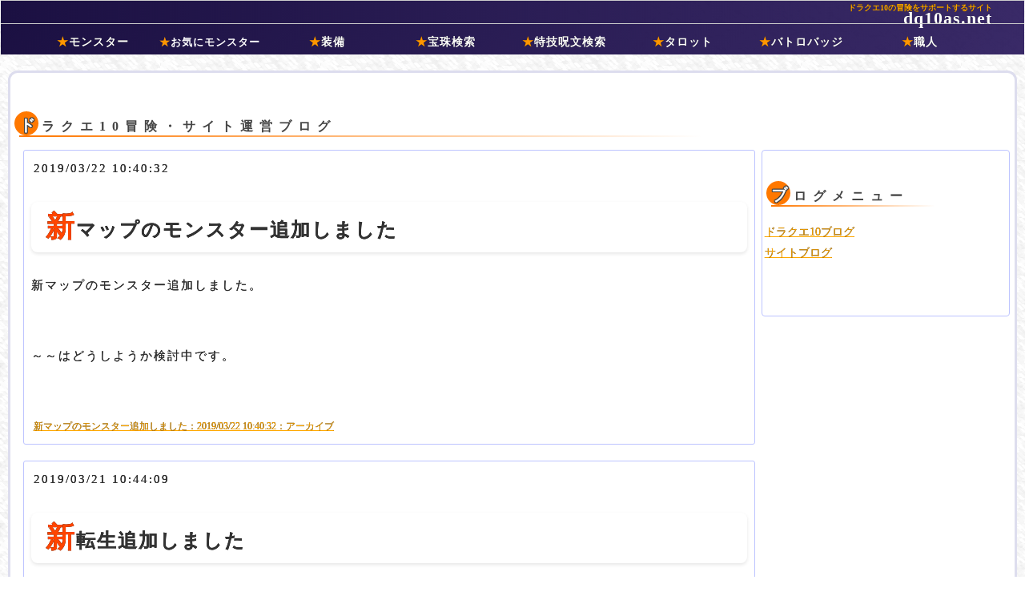

--- FILE ---
content_type: text/html; charset=UTF-8
request_url: https://dq10as.net/blog/?page=54&tag=
body_size: 4218
content:
<!DOCTYPE html>
<html lang="ja">
<head>
<meta charset="UTF-8">
<meta name="keywords" content="ドラゴンクエスト10,ドラクエ10,DQ10,攻略,モンスター検索,宝珠,分布MAP,データベース">
<meta property="og:type" content="website">
<link rel="alternate" media="only screen and (max-width: 640px)" href="https://dq10as.net/sp/">
<meta name="viewport" content="width=device-width, initial-scale=1.0">
<meta name="description" content="ドラクエ10冒険者のあれなんだっけに答える(たい)サイトです。
必要耐性,モンスターが居るMAP,モンスターがドロップする宝珠,検索したモンスターのお気に入り登録など。
今後タロット合成など随時追加していきます！見に来てね">
<meta property="og:description" content="ドラクエ10冒険者のあれなんだっけに答える(たい)サイトです。
必要耐性,モンスターが居るMAP,モンスターがドロップする宝珠,検索したモンスターのお気に入り登録など。
今後タロット合成など随時追加していきます！見に来てね">
<title>ドラクエ10の冒険をサポートするサイト_dq10as.net</title>
<meta property="og:title" content="ドラクエ10の冒険をサポートするサイト_dq10as.net">
<meta property="og:url" content="https://dq10as.net/">
<meta property="og:site_name" content="dq10as.net">
<meta property="og:locale" content="ja_JP">
<link href="https://dq10as.net/" rel="INDEX">
<link href="mailto:info@dq10as.net" rev="MADE">
<link href="https://dq10as.net/layout/layoutimg/dq10as.ico" rel="shortcut icon">
<link href="https://dq10as.net/layout/css/dq10_01j.css?240624084037" rel="stylesheet" type="text/css">
<script src="https://ajax.googleapis.com/ajax/libs/jquery/3.6.1/jquery.min.js"></script>
</head>
<body>
<div class="Ne"><form method="GET" action="https://dq10as.net/star/" class="targetForm" name="myFORM">
<input type="text" name="star" id="star00" value=""><button id="star_load">ロード</button><button type="submit" id="star_submit">submit</button><div class="star_save"><button>セーブ</button></div>
</form></div>

<form method="POST" class="houju_ls" name="homyFORM">
<div class="Ne">
<input type="text" name="staraaaaaaaa" id="" value="">
<div class="hostar_ls"><input type="text" rows="4" cols="20" name="hostar" id="hostar00" value=""></div>
<div class="hostar_save"><input type="button" value="セーブ"></div>
</div>
</form>


<div class="title_field"><div class="title_field2">
<div class="title_field3"><a href="https://dq10as.net/"><h1 id="top">ドラクエ10の冒険をサポートするサイト</h1>dq10as.net</a></div>
</div></div>
<div class="menu_field">
<div class="menu_field2">
<a href="https://dq10as.net/search/monster/"><span class="orange">&#9733;</span>モンスター</a>
<button id="star_on"><span class="orange">&#9733;</span>お気にモンスター<noscript>JScript機能です</noscript></button>
<a href="https://dq10as.net/search/equipment/"><span class="orange">&#9733;</span>装備</a>
<a href="https://dq10as.net/search/houju/"><span class="orange">&#9733;</span>宝珠検索</a>
<a href="https://dq10as.net/search/skill/"><span class="orange">&#9733;</span>特技呪文検索</a>
<a href="https://dq10as.net/search/tarot/"><span class="orange">&#9733;</span>タロット</a>
<a href="https://dq10as.net/search/badge/"><span class="orange">&#9733;</span>バトロバッジ</a>
<a href="https://dq10as.net/craft/blacksmith/"><span class="orange">&#9733;</span>職人</a>
</div>
</div>



<div class="main_title">
<h2 class="monster_tab_name"><span class="bottom">&thinsp;</span><span class="bottom2">ドラクエ10冒険・サイト運営ブログ</span></h2>


<div class="main_L">


<div class="newspage">
<time datetime="2019/03/22 10:40:32">2019/03/22 10:40:32</time><br>
<h2 class="emphasized-title">新マップのモンスター追加しました</h2>
新マップのモンスター追加しました。<br><br>
～～はどうしようか検討中です。<br>
<br>
<div class="s"><a href="https://dq10as.net/blog/archive/?id=249">新マップのモンスター追加しました：2019/03/22 10:40:32：アーカイブ</a></div>
</div>
<div class="newspage">
<time datetime="2019/03/21 10:44:09">2019/03/21 10:44:09</time><br>
<h2 class="emphasized-title">新転生追加しました</h2>
と言うことでこっそり新転生追加しました。<br>
知りたい方は4.5の転生で検索してみてください<br><br>
<br>
<div class="s"><a href="https://dq10as.net/blog/archive/?id=248">新転生追加しました：2019/03/21 10:44:09：アーカイブ</a></div>
</div>
<div class="newspage">
<time datetime="2019/03/21 10:00:30">2019/03/21 10:00:30</time><br>
<h2 class="emphasized-title">予想とは</h2>
完全に外しましたね。<br>
と言いますかバージョン1から遊べるかのような記載は完全にアウトな気がしますが。<br>
何はともあれ転生戦士の皆さんお疲れ様です。<br><br>
<br>
<div class="s"><a href="https://dq10as.net/blog/archive/?id=247">予想とは：2019/03/21 10:00:30：アーカイブ</a></div>
</div>
<div class="newspage">
<time datetime="2019/03/20 22:51:28">2019/03/20 22:51:28</time><br>
<h2 class="emphasized-title">モンスター検索のワード範囲</h2>
モンスター検索のワードをモンスターの種類に適応させました。<br><br>
『|転生』でフィールドモンスターとバージョンで絞り込んだものに<br>
転生モンスターを混ぜて表示させたかっただけです<br><br>
<div class="s"><a href="https://dq10as.net/blog/archive/?id=246">モンスター検索のワード範囲：2019/03/20 22:51:28：アーカイブ</a></div>
</div>
<div class="newspage">
<time datetime="2019/03/20 22:18:27">2019/03/20 22:18:27</time><br>
<h2 class="emphasized-title">新転生探し</h2>
装備の大きい画像追加しました。<br>
<br>
ストーリーは明日やる予定なので、新転生でも探しますかね<br>
はっきり言うと何も楽しくないのでやりたくないんですが。<br><br>
広場のアップデート情報で新転生に追加パッケージのアイコンがないので<br>
またしてもバージョン1からのモンスターかなと予測しています。<br>
<br>
<div class="s"><a href="https://dq10as.net/blog/archive/?id=245">新転生探し：2019/03/20 22:18:27：アーカイブ</a></div>
</div>
<div class="newspage">
<time datetime="2019/03/20 14:00:19">2019/03/20 14:00:19</time><br>
<h2 class="emphasized-title">新装備</h2>
新装備取り急ぎ追加しました<br><br>
大きい画像は夜以降に～<br>
<div class="s"><a href="https://dq10as.net/blog/archive/?id=244">新装備：2019/03/20 14:00:19：アーカイブ</a></div>
</div>
<div class="newspage">
<time datetime="2019/03/20 12:50:04">2019/03/20 12:50:04</time><br>
<h2 class="emphasized-title">4.5宝珠</h2>
4.4までのモンスターがドロップする宝珠を校正しました。<br><br>
特に変わりないですね。<br>
細かく言えば並び順が正しくなった気がします。<br>
なのでDB更新は次のアップデートするタイミングで。<br><br>
<div class="s"><a href="https://dq10as.net/blog/archive/?id=243">4.5宝珠：2019/03/20 12:50:04：アーカイブ</a></div>
</div>
<div class="newspage">
<time datetime="2019/03/20 12:18:20">2019/03/20 12:18:20</time><br>
<h2 class="emphasized-title">白宝箱</h2>
モンスターのドロップする白宝箱を4.5バージョンに適応しました。<br>
<br>
<div class="s"><a href="https://dq10as.net/blog/archive/?id=242">白宝箱：2019/03/20 12:18:20：アーカイブ</a></div>
</div>
<div class="newspage">
<time datetime="2019/03/19 20:00:03">2019/03/19 20:00:03</time><br>
<h2 class="emphasized-title">4.5な明日の予定</h2>
あしたはとりあえず白宝箱の4.5適応を優先で、出来れば宝珠もお昼過ぎまでには。<br>
さらに時間があれば装備もやりたいですが、たぶん夜の部になります。<br>
<br>
ストーリー、新MAP、新フィールドモンスターはたぶん21日になります。<br>
そんな感じです。<br><br>
<div class="s"><a href="https://dq10as.net/blog/archive/?id=241">4.5な明日の予定：2019/03/19 20:00:03：アーカイブ</a></div>
</div>
<div class="newspage">
<time datetime="2019/03/15 12:51:02">2019/03/15 12:51:02</time><br>
<h2 class="emphasized-title">宝珠検索少し更新しました</h2>
その宝珠が何のスキルの宝珠なのかわかるようにしました。<br>
<br>
その技が武器なの職業なの、何の武器なの？何なの！って<br>
私も最初そんな把握してなくて、ゲーム内でわかりにくかったなと思い出しましたので。<br><br>
<div class="s"><a href="https://dq10as.net/blog/archive/?id=240">宝珠検索少し更新しました：2019/03/15 12:51:02：アーカイブ</a></div>
</div>
<div><a href="?page=53&amp;tag=">前へ</a> | <a href="https://dq10as.net/blog/?page=1&amp;tag=">1</a> | <a href="https://dq10as.net/blog/?page=2&amp;tag=">2</a> | <a href="https://dq10as.net/blog/?page=3&amp;tag=">3</a> | <a href="https://dq10as.net/blog/?page=4&amp;tag=">4</a> | <a href="https://dq10as.net/blog/?page=5&amp;tag=">5</a> | <a href="https://dq10as.net/blog/?page=6&amp;tag=">6</a> | <a href="https://dq10as.net/blog/?page=7&amp;tag=">7</a> | <a href="https://dq10as.net/blog/?page=8&amp;tag=">8</a> | <a href="https://dq10as.net/blog/?page=9&amp;tag=">9</a> | <a href="https://dq10as.net/blog/?page=10&amp;tag=">10</a> | <a href="https://dq10as.net/blog/?page=11&amp;tag=">11</a> | <a href="https://dq10as.net/blog/?page=12&amp;tag=">12</a> | <a href="https://dq10as.net/blog/?page=13&amp;tag=">13</a> | <a href="https://dq10as.net/blog/?page=14&amp;tag=">14</a> | <a href="https://dq10as.net/blog/?page=15&amp;tag=">15</a> | <a href="https://dq10as.net/blog/?page=16&amp;tag=">16</a> | <a href="https://dq10as.net/blog/?page=17&amp;tag=">17</a> | <a href="https://dq10as.net/blog/?page=18&amp;tag=">18</a> | <a href="https://dq10as.net/blog/?page=19&amp;tag=">19</a> | <a href="https://dq10as.net/blog/?page=20&amp;tag=">20</a> | <a href="https://dq10as.net/blog/?page=21&amp;tag=">21</a> | <a href="https://dq10as.net/blog/?page=22&amp;tag=">22</a> | <a href="https://dq10as.net/blog/?page=23&amp;tag=">23</a> | <a href="https://dq10as.net/blog/?page=24&amp;tag=">24</a> | <a href="https://dq10as.net/blog/?page=25&amp;tag=">25</a> | <a href="https://dq10as.net/blog/?page=26&amp;tag=">26</a> | <a href="https://dq10as.net/blog/?page=27&amp;tag=">27</a> | <a href="https://dq10as.net/blog/?page=28&amp;tag=">28</a> | <a href="https://dq10as.net/blog/?page=29&amp;tag=">29</a> | <a href="https://dq10as.net/blog/?page=30&amp;tag=">30</a> | <a href="https://dq10as.net/blog/?page=31&amp;tag=">31</a> | <a href="https://dq10as.net/blog/?page=32&amp;tag=">32</a> | <a href="https://dq10as.net/blog/?page=33&amp;tag=">33</a> | <a href="https://dq10as.net/blog/?page=34&amp;tag=">34</a> | <a href="https://dq10as.net/blog/?page=35&amp;tag=">35</a> | <a href="https://dq10as.net/blog/?page=36&amp;tag=">36</a> | <a href="https://dq10as.net/blog/?page=37&amp;tag=">37</a> | <a href="https://dq10as.net/blog/?page=38&amp;tag=">38</a> | <a href="https://dq10as.net/blog/?page=39&amp;tag=">39</a> | <a href="https://dq10as.net/blog/?page=40&amp;tag=">40</a> | <a href="https://dq10as.net/blog/?page=41&amp;tag=">41</a> | <a href="https://dq10as.net/blog/?page=42&amp;tag=">42</a> | <a href="https://dq10as.net/blog/?page=43&amp;tag=">43</a> | <a href="https://dq10as.net/blog/?page=44&amp;tag=">44</a> | <a href="https://dq10as.net/blog/?page=45&amp;tag=">45</a> | <a href="https://dq10as.net/blog/?page=46&amp;tag=">46</a> | <a href="https://dq10as.net/blog/?page=47&amp;tag=">47</a> | <a href="https://dq10as.net/blog/?page=48&amp;tag=">48</a> | <a href="https://dq10as.net/blog/?page=49&amp;tag=">49</a> | <a href="https://dq10as.net/blog/?page=50&amp;tag=">50</a> | <a href="https://dq10as.net/blog/?page=51&amp;tag=">51</a> | <a href="https://dq10as.net/blog/?page=52&amp;tag=">52</a> | <a href="https://dq10as.net/blog/?page=53&amp;tag=">53</a> | 54 | <a href="https://dq10as.net/blog/?page=55&amp;tag=">55</a> | <a href="https://dq10as.net/blog/?page=56&amp;tag=">56</a> | <a href="https://dq10as.net/blog/?page=57&amp;tag=">57</a> | <a href="https://dq10as.net/blog/?page=58&amp;tag=">58</a> | <a href="https://dq10as.net/blog/?page=59&amp;tag=">59</a> | <a href="https://dq10as.net/blog/?page=60&amp;tag=">60</a> | <a href="https://dq10as.net/blog/?page=61&amp;tag=">61</a> | <a href="https://dq10as.net/blog/?page=62&amp;tag=">62</a> | <a href="https://dq10as.net/blog/?page=63&amp;tag=">63</a> | <a href="https://dq10as.net/blog/?page=64&amp;tag=">64</a> | <a href="https://dq10as.net/blog/?page=65&amp;tag=">65</a> | <a href="https://dq10as.net/blog/?page=66&amp;tag=">66</a> | <a href="https://dq10as.net/blog/?page=67&amp;tag=">67</a> | <a href="https://dq10as.net/blog/?page=68&amp;tag=">68</a> | <a href="https://dq10as.net/blog/?page=69&amp;tag=">69</a> | <a href="https://dq10as.net/blog/?page=70&amp;tag=">70</a> | <a href="https://dq10as.net/blog/?page=71&amp;tag=">71</a> | <a href="https://dq10as.net/blog/?page=72&amp;tag=">72</a> | <a href="https://dq10as.net/blog/?page=73&amp;tag=">73</a> | <a href="https://dq10as.net/blog/?page=74&amp;tag=">74</a> | <a href="https://dq10as.net/blog/?page=75&amp;tag=">75</a> | <a href="https://dq10as.net/blog/?page=76&amp;tag=">76</a> | <a href="?page=55&amp;tag=">次へ</a></div>ページ


</div><div class="main_R">
<div class="side_menu">
<div class="title_A"><div class="monster_tab_name"><div class="bottom">&thinsp;</div><div class="bottom2">ブログメニュー</div></div></div>
<a href="./?tag=news">ドラクエ10ブログ</a><br>
<a href="./?tag=site">サイトブログ</a><br>
</div>





</div></div>


</div>
<div class="end_field">
<div class="footerA">
<div class="title_A"><div class="monster_tab_name"><div class="bottom">&thinsp;</div><div class="bottom2">サイトについて</div></div></div>
このサイトはドラゴンクエスト10を攻略するに当たって、<br>
なるべく便利な形で情報を発信しようと試みる個人サイトです。<br>
こんなの便利じゃない？こんなのあったら良いな～なご意見は常に募集中です。<br>
まずは私のテクノロジィを試して欲しいんふふ(海外ドラマAPBネタ)<br>
　<br>
このサイトはJavaScriptをふんだんに使用しています。<br>
JavaScriptを無効にしているとかなり機能が制限されます。<br>
当サイトではCookieは使用していませんが、local storageを使用しております。<br>
当サイトのJavaScriptおよびlocal storageで個人情報などの収集は一切していません。<br>
当サイトで表示している広告には表示を最適化するためのcookieを使用しています。<br>
<a href="https://adssettings.google.com/">リマーケティングの設定はこちら。</a><br>
</div>
<div class="footerA">
<div class="title_A"><div class="monster_tab_name"><div class="bottom">&thinsp;</div><div class="bottom2">お問い合わせ</div></div></div>
<a href="mailto:info@dq10as.net?subject=問い合わせ&amp;body=ご記入ください">メールはこちらへ</a><br>
info@dq10as.net<br>
そのうち意見交換できるフォーラム作る！作る。作る？<br>
　<br>
<div class="title_A"><div class="monster_tab_name"><div class="bottom">&thinsp;</div><div class="bottom2">画像・動画について</div></div></div>
このページでは、株式会社スクウェア・エニックスを代表とする共同著作者が権利を所有する画像・動画を利用しております。<br>
（C）2017 ARMOR PROJECT/BIRD STUDIO/SQUARE ENIX All Rights Reserved.<br>
（C）SUGIYAMA KOBO（P）SUGIYAMA KOBO<br>
</div>
<div class="clear">&thinsp;</div>
</div>

<script src="https://dq10as.net/layout/script/localStorage7.js" type="text/javascript" charset="UTF-8"></script>
<script src="https://dq10as.net/layout/script/load5.js" type="text/javascript" charset="UTF-8"></script>
</body></html>


--- FILE ---
content_type: text/css
request_url: https://dq10as.net/layout/css/dq10_01j.css?240624084037
body_size: 13037
content:
@charset "utf-8";
code{line-height: 120%; letter-spacing: 0px; font-size: 16px;}
html{border-style: none; line-break: strick; margin: 0px auto 0px; overflow-y: scroll;}
body
{font-family: -apple-system, blinkMacSystemFont,
'Source Code Variable','Source Code Pro','Times New Roman','Source Code Variable','BIZ UDGothic','UD デジタル 教科書体 NK-R','Helvetica Neue','Segoe UI','Hiragino Kaku Gothic ProN','Meiryo UI', sans-serif;
 font-size: 16px; text-shadow: 0px 0px 0px #000;
 color: #333;
 font-weight: 400;
 border-style: none;
 padding: 0px; margin: 0px auto 0px; text-align: center; line-break: strick;
 background: #fff url(../layoutimg/background03.png);}
img{border: 0px; margin: 0px 0px 0px;}
ul{list-style:none;}

pre
{width: 98%; height: 100%;
 padding: 0px; margin: 0%;
 border-color: #bdc4ff; border-width: 0px; border-style: solid;
 background: #fff;
 text-decoration: none; text-indent: 0px; text-align: left;
 font-size: 8px; font-style: normal; font-weight: 500;
 color: #444; line-height: 12px; letter-spacing: 0px;
 word-wrap:break-all;
overflow:scroll; }

a
{font-size: 100%; text-decoration: underline; color: #ffa800; line-height: 160%; letter-spacing: 0px;}
a:visited
{color: #ffa800; border-color: #fff;}
a:link
{color: #ffa800;}
a:active
{color: #5151f1; text-decoration: underline; font-weight: normal; letter-spacing: 0px;
 background: transparent url(../layoutimg/pattern08.png) left top;}
a:hover
{color: #5151f1; text-decoration: underline; font-weight: normal; letter-spacing: 0px;
 background: transparent url(../layoutimg/pattern08.png) left top;}
textarea
{font-size: 14px; color: #555; line-height: 22px; letter-spacing: 0px;}

table
{margin: 1%; border-collapse: collapse; border: 1px solid #bdc4ff;}
td
{border: 1px; border-style:solid; border-color: #bdc4ff; padding: 5px; margin: 0px;}

.st
{text-decoration: line-through;}
.b
{font-size: 120%; font-weight: 600;}
.r
{color: #ff4444; font-size: 120%; font-weight: 600;}
.s
{font-size: 80%; font-weight: 500;}
.sls1
{font-size: 80%; font-weight: 500; letter-spacing: 1px;}
.left
{font-size: 80%; font-weight: 500; text-align: left;}
.clear0
{height: 0px; display: block; clear: both;}
.clear
{height: 1px; display: block; clear: both;}
.space
{height: 18px; display: block; clear: both;}
.space5
{height: 5px; display: block; clear: both;}
.space70
{height: 70px; display: block; clear: both;}
.space100
{height: 100px; display: block; clear: both;}

#def0 input
{width: 20%; min-width: 150px; height: 25px; float: left; position: relative;
 background: #fff; margin: 0px 0px 0px 3px; padding: 0px 0px;
 text-align: center;
 font-size: 14px; font-weight: 700; color: #222;
 line-height: 25px;
 border-color: #ff7800; border-width: 1px; border-style: solid;
 border-radius: 30px;
 vertical-align: middle;
 outline:none;
 cursor: pointer;}

#def0 input:hover
{ background: #ebf7ff; border-color: #4d54f4;}


#def0:after
{ height: 5px; display: block; clear: both; content: "";}

#def0 select
{width: 90px; height: 27px; float: left; position: relative;
 padding: 0px 3px 0px 13px;
 border-color: #ff7800; border-width: 1px; border-style: solid;
 border-radius: 30px;
 font-size: 14px; font-weight: 700; color: #222;
 background: #fff;
 vertical-align: middle;
 outline:none;
 -moz-appearance: none;
 text-overflow: '';
 -webkit-appearance: button;
 -moz-appearance: button;
 appearance: button;
 appearance: none;
 -webkit-appearance: none;
 -moz-appearance: none;
 cursor: pointer;}

#def0 select:hover
{ background: #ebf7ff; border-color: #4d54f4;}

#def0 select option
{background-color: #fff;
 color: #333;}



#output0 a
{width: 28%; min-width: 200px; height: 54px; display: block; float: left; position: relative;
 padding: 0%; margin: 0px 0px 0px 3px;
 text-align: left;  font-weight: 900; text-indent: 10px;
 font-size: 20px;
 color: #fff;
 background: #eef;
 border-color: #444; border-width: 2px; border-style: solid;
 border-radius: 8px;
 line-height: 80px; letter-spacing: 1px;
 text-shadow:
 #800  2px 2px 0px, #800 -2px -2px 0px,
 #800 -2px 2px 0px, #800  2px -2px 0px,
 #800  0px 2px 0px, #800  0px -2px 0px,
 #800 -2px 0px 0px, #800  2px 0px 0px;}

#output0 p
{width: 28%; min-width: 200px; height: 54px; display: block; float: left; position: relative;
 padding: 0%; margin: 0px 0px 0px 3px;
 text-align: left;  font-weight: 900; text-indent: 10px;
 font-size: 20px;
 color: #fff;
 background: #eef;
 border-color: #444; border-width: 2px; border-style: solid;
 border-radius: 8px;
 line-height: 80px; letter-spacing: 1px;
 text-shadow:
 #800  2px 2px 0px, #800 -2px -2px 0px,
 #800 -2px 2px 0px, #800  2px -2px 0px,
 #800  0px 2px 0px, #800  0px -2px 0px,
 #800 -2px 0px 0px, #800  2px 0px 0px;}

#output0 a:hover
{color: #1410b3; text-decoration: none;
 border-color: #ff7800;
 background: #fff7eb;}


.def_ago
{width: 100px; height: 54px; display: block; float: left; position: relative;
 padding: 0%; margin: 0px;
 text-align: center; font-weight: 700;
 font-size: 12px;
 color: #999;
 background: #eee;
 border-color: #dde; border-width: 0px; border-style: solid;
 border-radius: 8px;
 line-height: 54px; letter-spacing: 0px;}

.def
{width: 100%; min-width: 200px; height: 54px; display: block; float: left; position: relative;
 padding: 0%; margin: 0px;
 text-align: left;  font-weight: 900; text-indent: 10px;
 font-size: 20px;
 color: #fff;
 background: #eef;
 border-color: #dde; border-width: 0px; border-style: solid;
 border-radius: 4px;
 line-height: 80px; letter-spacing: 1px;
 text-shadow:
 #800  2px 2px 0px, #800 -2px -2px 0px,
 #800 -2px 2px 0px, #800  2px -2px 0px,
 #800  0px 2px 0px, #800  0px -2px 0px,
 #800 -2px 0px 0px, #800  2px 0px 0px;}

.def_aft
{width: 100%; min-width: 200px; height: 54px; display: block; float: left; position: relative;
 padding: 0%; margin: 0px;
 text-align: left;  font-weight: 900; text-indent: 10px;
 font-size: 20px;
 color: #fff;
 background: #eef;
 border-color: #dde; border-width: 0px; border-style: solid;
 border-radius: 4px;
 line-height: 80px; letter-spacing: 1px;
 text-shadow:
 #800  2px 2px 0px, #800 -2px -2px 0px,
 #800 -2px 2px 0px, #800  2px -2px 0px,
 #800  0px 2px 0px, #800  0px -2px 0px,
 #800 -2px 0px 0px, #800  2px 0px 0px;}



input[type="date"]#day_pani
{width: 20%; min-width: 150px; height: 25px; float: left; position: relative;
 background: #fff; margin: 0px 0px 0px 3px; padding: 0px 0px;
 text-align: center;
 font-size: 14px; font-weight: 700; color: #222;
 line-height: 25px;
 border-color: #ff7800; border-width: 1px; border-style: solid;
 border-radius: 30px;
 vertical-align: middle;
 outline:none;
 cursor: pointer;}

.pani3
{width: 200px; height: 66px; display: block; float: left; position: relative;
 padding: 0%; margin: 17px 0px 0px;
 text-align: left;  font-weight: 900; text-indent: 10px;
 font-size: 20px;
 color: #fff;
 background: #eef;
 border-color: #ff7800; border-width: 2px; border-style: solid;
 border-radius: 4px;
 line-height: 110px; letter-spacing: 1px;
 opacity: 0.3;
 text-shadow:
 #800  2px 2px 0px, #800 -2px -2px 0px,
 #800 -2px 2px 0px, #800  2px -2px 0px,
 #800  0px 2px 0px, #800  0px -2px 0px,
 #800 -2px 0px 0px, #800  2px 0px 0px;}

.pani
{width: 300px; height: 100px; display: block; float: left; position: relative;
 padding: 0%; margin: 0px;
 text-align: left;  font-weight: 900; text-indent: 10px;
 font-size: 20px;
 color: #fff;
 background: #eef;
 border-color: #ff7800; border-width: 2px; border-style: solid;
 border-radius: 4px;
 line-height: 180px; letter-spacing: 1px;
 text-shadow:
 #800  2px 2px 0px, #800 -2px -2px 0px,
 #800 -2px 2px 0px, #800  2px -2px 0px,
 #800  0px 2px 0px, #800  0px -2px 0px,
 #800 -2px 0px 0px, #800  2px 0px 0px;}

.pani2
{width: 200px; height: 66px; display: block; float: left; position: relative;
 padding: 0%; margin: 17px 0px 0px;
 text-align: left;  font-weight: 900; text-indent: 10px;
 font-size: 20px;
 color: #fff;
 background: #eef;
 border-color: #ff7800; border-width: 2px; border-style: solid;
 border-radius: 4px;
 line-height: 110px; letter-spacing: 1px;
 opacity: 0.7;
 text-shadow:
 #800  2px 2px 0px, #800 -2px -2px 0px,
 #800 -2px 2px 0px, #800  2px -2px 0px,
 #800  0px 2px 0px, #800  0px -2px 0px,
 #800 -2px 0px 0px, #800  2px 0px 0px;}




.pani3:hover
{color: #888; text-decoration: none;
 opacity: 0.9;
 border-color: #888;}
.pani:hover
{color: #888; text-decoration: none;
 opacity: 0.9;
 border-color: #888;}
.pani2:hover
{color: #888; text-decoration: none;
 opacity: 0.9;
 border-color: #888;}


.link_top a
{width: 97%; min-width: 750px; max-width: 1340px; height: 50px; display: block; z-index: 100; position: relative;
 padding: 0% 0.5% 0%; margin: 10px auto 10px;
 text-align: center;  font-weight: 900;
 font-size: 18px;
 color: #444;
 background: #eef;
 border-color: #dde; border-width: 3px; border-style: solid;
 border-radius: 12px;
 line-height: 50px; letter-spacing: 1px;}
.link_top a:after
{display: block; clear: both; content: "";}
.link_top a:visited
{color: #1410b3; border-color: #fff;}
.link_top a:link
{color: #1410b3;}
.link_top a:active
{color: #1410b3; text-decoration: none;
 border-color: #ff7800;
 background: #fff7eb;}
.link_top a:hover
{color: #1410b3; text-decoration: none;
 border-color: #ff7800;
 background: #fff7eb;}







.title_A
{width: 99%; min-width: 230px; max-width: 1340px; display: block;
 padding: 1% 0% 1% 1%; margin: 10px auto 0px;
 text-align: left;  font-weight: normal;
 font-size: 16px;
 background: #fff;
 border-color: #dde; border-width: 0px; border-style: solid;
 border-radius: 12px;
 line-height: 26px; letter-spacing: 1px;}
.title_A:after
{display: block; clear: both; content: "";}

.submenu
{width: 96%; min-width: 750px; max-width: 1340px; height: 50px; display: block;
 padding: 0px; margin: 0px auto 0px;
 text-align: left;  font-weight: normal;
 font-size: 16px;
 background: transparent;
 border-color: #dde; border-width: 0px; border-style: solid;
 line-height: 26px; letter-spacing: 1px;}
.submenu:after
{display: block; clear: both; content: "";}

.submenu1
{width: 160px; height: 30px; display: block; float: left; position: relative;
 padding: 0px; margin: 0px 0px -5px 5px;
 text-align: left;  font-weight: normal;
 font-size: 16px;
 background: transparent;
 border-color: #dde; border-width: 0px; border-style: solid;
 line-height: 26px; letter-spacing: 1px;}

.submenu2 a
{width: 150px; height: 30px; z-index: 20; position: relative; display: block;
 padding: 1%; margin: 0px 0px -10px;
 text-align: left;  font-weight: 700; text-indent: 30px; text-decoration: none;
 font-size: 16px;
 color: #333;
 background: #fff;
 border-color: #5151f1; border-width: 2px; border-style: solid;
 border-radius: 12px;
 line-height: 32px; letter-spacing: 1px;}

.submenu2 a:hover
{width: 150px; height: 30px; z-index: 20; position: relative; display: block;
 padding: 1%; margin: 0px 0px -10px;
 text-align: left;  font-weight: 700; text-indent: 30px; text-decoration: none;
 font-size: 16px;
 color: #333;
 background: #fff7eb;
 border-color: #ffaa44; border-width: 2px; border-style: solid;
 border-radius: 12px;
 line-height: 32px; letter-spacing: 1px;}

.submenu2now
{width: 150px; height: 30px; z-index: 20; position: relative;
 padding: 1%; margin: 0px 0px -10px;
 text-align: left;  font-weight: 700; text-indent: 30px;
 text-shadow:
 #fff  1px 1px 0px, #fff -1px -1px 0px,
 #fff -1px 1px 0px, #fff  1px -1px 0px,
 #fff  0px 1px 0px, #fff  0px -1px 0px,
 #fff -1px 0px 0px, #fff  1px 0px 0px;
 font-size: 16px;
 color: #333;
 background: #fff7eb;
 border-color: #ffaa44; border-width: 2px; border-style: solid;
 border-radius: 12px;
 line-height: 32px; letter-spacing: 1px;}

.submenu4
{width: 16px ; height: 5px; z-index: 20; position: relative;
 padding: 0px; margin: 5px 0px 0px 42px;
 background: #fff7eb;
 border-color: #dde; border-width: 0px; border-style: solid;
 border-radius: 12px;
 line-height: 26px; letter-spacing: 1px;}

.submenu3
{width: 150px; height: 16px; z-index: 10; position: relative;
 padding: 0px; margin: 0px 0px;
 text-align: left;  font-weight: normal;
 font-size: 16px;
 background: #fff7eb;
 border-color: #dde; border-width: 0px; border-style: solid;
 line-height: 16px; letter-spacing: 1px;}

.submenuL
{width: 47px; height: 37px; display: block; float: left; z-index: 10; position: relative;
 padding: 0px; margin: -15px 0px 0px 0px;
 border-color: #ffaa44; border-width: 0px 3px 0px 0px; border-style: solid;
 border-radius: 0px 50px 0px 0px;
 background: url(../layoutimg/background03.png);}
.submenuR
{width: 93px; height: 37px; display: block; float: left;  z-index: 10; position: relative;
 padding: 0px; margin: -15px 0px 0px 0px;
 border-color: #ffaa44; border-width: 0px 0px 0px 3px; border-style: solid;
 border-radius: 50px 0px 0px 0px;
 background: url(../layoutimg/background03.png);}






.monsters
{width: 97%; min-width: 750px; max-width: 1340px; display: block; z-index: 100; position: relative; word-break: break-all;
 padding: 2% 0.5% 4%; margin: 0px auto 27px;
 text-align: left; font-weight: normal;
 font-size: 16px;
 color: #444;
 background: #fff;
 border-color: #dde; border-width: 3px; border-style: solid;
 border-radius: 12px;
 line-height: 26px; letter-spacing: 1px;}
.monsters:after
{display: block; clear: both; content: "";}

.monstersXA
{width: 97%; min-width: 420px; max-width: 1340px; display: block; z-index: 100; position: relative;
 padding: 2% 0.5% 0%; margin: 0px auto 0px;
 text-align: left;  font-weight: normal;
 font-size: 16px;
 color: #444;
 background: #fff;
 border-color: #dde; border-width: 3px; border-style: solid;
 border-radius: 12px;
 line-height: 26px; letter-spacing: 1px;}
.monstersXA:after
{display: block; clear: both; content: "";}

.table_cell
{width: 220px; height: 30px; display: table-cell; vertical-align: middle; text-align: center;}


.side_banner
{min-width: 300px; min-height: 400px; display: block; clear: both; z-index: 200;
 padding: 12px 1%; margin: 0px auto 15px;
 text-align: center;  font-weight: normal;
 font-size: 14px;
 background: #fff;
 border-color: #bdc4ff; border-width: 1px; border-style: solid;
 border-radius: 4px;
 line-height: 26px; letter-spacing: 1px;}

.side_menu
{min-width: 300px; min-height: 200px; display: block; clear: both;
 padding: 1%; margin: 0px auto 25px;
 text-align: left;  font-weight: normal;
 font-size: 14px;
 background: #fff;
 border-color: #bdc4ff; border-width: 1px; border-style: solid;
 border-radius: 4px;
 line-height: 26px; letter-spacing: 1px;}



#shiro .Ne
{display: none;}

.monsters a
{width: 220px; height: 30px; display: block; float: left;  z-index: 10; position: relative;
 padding: 3px 3px 0px; margin: 0% 7px 10px 0px;
 border-color: #4d54f4; border-width: 1px; border-style: solid;
 border-radius: 15px;
 background: #fff;
 font-size: 14px; font-weight: 700;
 text-align: center; text-indent: 0px; text-decoration: none;
 color: #1410b3; line-height: 14px; letter-spacing: 0px;
 word-break: break-all; overflow: hidden;}



.monsters .link a
{min-width: 240px; width: 23.5%; height: 30px; display: block; float: left;  z-index: 10; position: relative;
 padding: 0px 3px 0px; margin: 0% 0.5% 10px 0px;
 border-color: #ccc; border-width: 1px; border-style: solid;
 border-radius: 4px;
 background: #fff url(../layoutimg/ray01.png) no-repeat center right 4px;
 background-size: 16px 20px;
 font-size: 14px; font-weight: 700;
 text-align: center; text-indent: -10px; text-decoration: none;
 color: #555; line-height: 30px; letter-spacing: 0px;
 word-break: break-all; overflow: hidden;}


.monsters .link2 a
{min-width: 300px; width: 48%; height: 30px; display: block; float: left;  z-index: 10; position: relative;
 padding: 0px 3px 0px; margin: 0% 0.5% 10px 0px;
 border-color: #ccc; border-width: 1px; border-style: solid;
 border-radius: 4px;
 background: #fff url(../layoutimg/ray01.png) no-repeat center right 4px;
 background-size: 16px 20px;
 font-size: 14px; font-weight: 700;
 text-align: left; text-indent: 10px; text-decoration: none;
 color: #555; line-height: 30px; letter-spacing: 0px;
 word-break: break-all; overflow: hidden;}

.monsters .link2 span
{min-width: 300px; width: 48%; height: 30px; display: block; float: left;  z-index: 10; position: relative;
 padding: 0px 3px 0px; margin: 0% 0.5% 10px 0px;
 border-color: #ccc; border-width: 1px; border-style: solid;
 border-radius: 4px;
 background: #fff;
 background-size: 16px 20px;
 font-size: 14px; font-weight: 700;
 text-align: left; text-indent: 10px;
 color: #555; line-height: 30px; letter-spacing: 0px;
 word-break: break-all; overflow: hidden;}

.monsters .link2 a:active
{color: #1410b3; text-decoration: none;
 border-color: #ff7800;
 background: #fff7eb url(../layoutimg/ray01.png) no-repeat center right 4px;
 background-size: 16px 20px;}
.monsters .link2 a:hover
{color: #1410b3; text-decoration: none;
 border-color: #ff7800;
 background: #fff7eb url(../layoutimg/ray01.png) no-repeat center right 4px;
 background-size: 16px 20px;}

.link2_s
{display: block; max-width: calc(98% - 46px); min-height: 48px;
 padding: 3px; margin: 30px 0px -1px;
 border: 1px solid #888;
 background: radial-gradient(rgba(205,192,173,0.1), rgba(172,152,123,0.4));
 font-size: 14px; font-style: normal; font-weight: bold;
 line-height: 48px; letter-spacing: 1px;
 overflow: hidden;
 color: #222;
 text-align: left;
 text-shadow:
 #fff  1px 1px 0px, #fff -1px -1px 0px,
 #fff -1px 1px 0px, #fff  1px -1px 0px,
 #fff  0px 1px 0px, #fff  0px -1px 0px,
 #fff -1px 0px 0px, #fff  1px 0px 0px;
word-wrap: break-word;}

.hihyouji a
{width: 20px; height: 20px; display: block; float: left;  z-index: 10; position: relative;
 padding: 0px 0px 0px; margin: 0px;
 border-color: #4d54f4; border-width: 1px; border-style: solid;
 border-radius: 10px;
 background: #fff;
 font-size: 14px; font-weight: 700;
 text-align: center; text-indent: 0px; text-decoration: none;
 color: #1410b3; line-height: 22px; letter-spacing: 0px;}
.monsters .hihyouji a:active
{background : #fff url(../layoutimg/ice.png);}
.monsters .hihyouji a:hover
{background : #fff url(../layoutimg/ice.png);}


.monsters a:active
{color: #1410b3; text-decoration: none;
 border-color: #ff7800;
 background: #fff7eb;}
.monsters a:hover
{color: #1410b3; text-decoration: none;
 border-color: #ff7800;
 background: #fff7eb;}

.monsters .link a:active
{color: #1410b3; text-decoration: none;
 border-color: #ff7800;
 background: #fff7eb url(../layoutimg/ray01.png) no-repeat center right 4px;
 background-size: 16px 20px;}
.monsters .link a:hover
{color: #1410b3; text-decoration: none;
 border-color: #ff7800;
 background: #fff7eb url(../layoutimg/ray01.png) no-repeat center right 4px;
 background-size: 16px 20px;}

.monster_tab
{width: 97%; min-width: 750px; max-width: 1340px; display: block; clear: both;
 padding: 0px; margin: 0px auto 0px;
 font-weight: 700;
 font-size: 16px;
 background: transparent;
 line-height: 26px; letter-spacing: 1px;}



.monster_tab_name
{width: 98%; height: 20px; position: relative;
 padding: 0px; margin: 30px 0px 20px;
 text-align: left;
 font-size: 16px; font-weight: 700;
 border-color: #ff7800; border-width: 0px 0px 0px 0px; border-style: solid;
 line-height: 22px; letter-spacing: 8px;}


.bottom
{width: 24px; height: 24px; display: block; position: absolute; bottom: 0px; float: left;
 padding: 0px; margin: 0px 0px -2px -1px;
 border-color: #ff7800; border-width: 3px; border-style: solid;
 border-radius: 15px;
 background: #ff7800;}


.bottom2
{width: 100%; height: 20px; display: block; position: absolute; bottom: 2px; left: 5px; float: left;
 font-size: 16px; font-weight: 900;
 padding: 0px; margin: 0px;
 background: transparent;
 text-shadow:
 #fff  1px 1px 0px, #fff -1px -1px 0px,
 #fff -1px 1px 0px, #fff  1px -1px 0px,
 #fff  0px 1px 0px, #fff  0px -1px 0px,
 #fff -1px 0px 0px, #fff  1px 0px 0px;}

.bottom2:first-letter
{color: #fff;
 font-size: 20px; font-weight: 900;
 text-shadow:
 #444  1px 1px 0px, #444 -1px -1px 0px,
 #444 -1px 1px 0px, #444  1px -1px 0px,
 #444  0px 1px 0px, #444  0px -1px 0px,
 #444 -1px 0px 0px, #444  1px 0px 0px;}

.bottom2:after
{content:""; width:70%; height:2px; display:block;
 background:-ms-linear-gradient(left, #ff7800, #fff);
 background:-webkit-gradient(linear, left top, right bottom, from(#ff7800), to(#fff));
 background:-moz-linear-gradient(left, #ff7800, #fff);
 background:linear-gradient(left, #ff7800, #fff);}




.bottomM
{width: 34px; height: 34px; display: block; position: absolute; bottom: 0px; float: left;
 padding: 0px; margin: 0px 0px -7px -1px;
 border-color: #1b1042; border-width: 3px; border-style: solid;
 border-radius: 20px;
 background: #1b1042;}

.bottom2M
{width: 100%; height: 20px; display: block; position: absolute; bottom: 2px; left: 5px; float: left;
 font-size: 26px; font-weight: 900;
 padding: 0px; margin: 0px;
 background: transparent;
 text-shadow:
 #fff  1px 1px 0px, #fff -1px -1px 0px,
 #fff -1px 1px 0px, #fff  1px -1px 0px,
 #fff  0px 1px 0px, #fff  0px -1px 0px,
 #fff -1px 0px 0px, #fff  1px 0px 0px;}

.bottom2M:first-letter
{color: #fff;
 font-size: 30px; font-weight: 900;
 text-shadow:
 #444  1px 1px 0px, #444 -1px -1px 0px,
 #444 -1px 1px 0px, #444  1px -1px 0px,
 #444  0px 1px 0px, #444  0px -1px 0px,
 #444 -1px 0px 0px, #444  1px 0px 0px;}

.bottom2M:after
{content:""; width:100%; height:4px; display:block;
 background:-ms-linear-gradient(left, #1b1042, #fff);
 background:-webkit-gradient(linear, left top, right bottom, from(#1b1042), to(#fff));
 background:-moz-linear-gradient(left, #1b1042, #fff);
 background:linear-gradient(left, #1b1042, #fff);}





.monster_tab_nameB
{width: 98%; height: 20px; position: relative;
 padding: 0px; margin: 30px 0px 20px 0px;
 text-align: left;
 font-size: 16px; font-weight: 700;
 border-color: #ff7800; border-width: 0px 0px 0px 0px; border-style: solid;
 line-height: 22px; letter-spacing: 8px;}


.bottomB
{width: 24px; height: 24px; display: block; position: absolute; bottom: 0px; float: left;
 padding: 0px; margin: 0px 0px -2px -1px;
 border-color: #f44; border-width: 0px 0px 0px 3px; border-style: solid;
 border-radius: 15px;
 background: #fff;}

.bottom3
{width: 100%; height: 20px; display: block; position: absolute; bottom: 2px; left: 5px; float: left;
 font-size: 16px; font-weight: 900;
 padding: 0px; margin: 0px;
 background: transparent;
 text-indent: 20px;
 text-shadow:
 #fff  1px 1px 0px, #fff -1px -1px 0px,
 #fff -1px 1px 0px, #fff  1px -1px 0px,
 #fff  0px 1px 0px, #fff  0px -1px 0px,
 #fff -1px 0px 0px, #fff  1px 0px 0px;}

.bottom3:after
{content:""; width:90%; height:2px; display:block;
 background:-ms-linear-gradient(left, #1b1042, #fff);
 background:-webkit-gradient(linear, left top, right bottom, from(#1b1042), to(#fff));
 background:-moz-linear-gradient(left, #1b1042, #fff);
 background:linear-gradient(left, #1b1042, #fff);}



.monsters_icoA
{width: 100px; height: 100px; display: block; float: left;  z-index: 10; position: relative;
padding: 0px; margin: 70px 0px 0px 0px;}
.monsters_icoB
{width: 80%; height: 100px; display: block; float: left;  z-index: 10; position: relative;
padding: 100px 0px 0px 0px; margin: 0px 0px -50px -35px;}


.monsters_ico img
{width: 100px; height: 100px; display: block; float: left;  z-index: 10; position: relative;
 padding: 0px; margin: -10px 8px 0px -10px;
 border-color: #4d54f4; border-width: 0px; border-style: solid;
 border-radius: 50px;}



.monster_sub
{ background: #d7ccfa; padding: 0px 0px 0px;}



.nothing
{width: 98%; min-height: 60px; margin: 0px;
 padding: 0px; margin: 0px 0px;
 background: #fff url(../layoutimg/nothing.png) no-repeat top left 4px;
 background-size: 80px 40px;}


.page
{width: 97%; min-width: 750px; max-width: 1340px; min-height: 40px; display: block; clear: both;
 padding: 1% 0.5% 1%; margin: 10px auto 10px;
 text-align: left;  font-weight: normal;
 font-size: 16px;
 background: #fff;
 border-color: #bdc4ff; border-width: 1px; border-style: solid;
 border-radius: 8px;
 line-height: 20px; letter-spacing: 1px;}
.page:after
{display: block; clear: both; content: "";}


.menu_titleB
{width: 96%; height: 18px; display: block; z-index: 10; clear: both;
 padding: 6px 1% 2px; margin: 1%;
 border-color: #ccc #1b1042; border-width: 1px 1px 0px; border-style: solid;
 border-radius: 0px;
 font-size: 18px; font-weight: bold;
 background: #1b1042;
 text-align: left; text-indent: 20px;
 color: #fff; line-height: 20px; letter-spacing: 1px;}

.menu_titleC
{width: calc(90% - 35px);  height: 28px; display: block; z-index: 10; clear: both;
 padding: 6px 0px 2px; margin: 1% 0px 1% 35px;
 border-color: #ccc; border-width: 1px; border-style: solid;
 border-radius: 30px;
 font-size: 26px; font-weight: 900;
 background: #1b1042;
 text-align: left; text-indent: 40px;
 color: #fff; line-height: 30px; letter-spacing: 1px;}

.monster_name
{width: 100%; height: 18px; display: block; z-index: 10; clear: both;
 padding: 3px 0%; margin: 1% 0px 1% 0%;
 border-color: #aaa #ffaa66; border-width: 0px 0px 0px 5px; border-style: solid;
 border-radius: 18px 0px 0px 18px;
 background: #fff;
 font-size: 16px; font-weight: bold;
 text-align: left; text-indent: 5px;
 color: #333; line-height: 20px; letter-spacing: 1px;}

.monster_name:after
{content:""; width:100%; height:1px; display:block;
 background:-ms-linear-gradient(left, #aaa, #fff);
 background:-webkit-gradient(linear, left top, right bottom, from(#aaa), to(#fff));
 background:-moz-linear-gradient(left, #aaa, #fff);
 background:linear-gradient(left, #aaa, #fff);}



.monster_name2
{font-size: 12px; font-weight: 500;
 color: #fff;}

.monster_name3
{font-size: 12px; font-weight: 500;
 color: #555;}









.micopageXA input[type="text"],
.micopageXA input[type="number"]
{width: 360px; height: 30px;
 margin: 10px 0px 20px 20px; padding: 0px 2px 0px 10px;
 border-color: #ff7800; border-width: 1px; border-style: solid;
 background: transparent;
 text-align: center;
 font-size: 13px; font-weight: 900;
 line-height: 30px; letter-spacing: 1px;}



.w14
{width: 24px; height: 29px; float: left; display: block; z-index: 10; position: relative;
 padding: 0px; margin: 0px 0px 0px -1px;
 border-color: #bdc4ff #bdc4ff; border-width: 0px 0px 0px 1px; border-style: solid;
 font-size: 12px; font-weight: 500;
 background: transparent;
 text-align: center; text-indent: 0px;
 color: #444; line-height: 32px; letter-spacing: 0px;}

.new_e
{width:97%;  height: 680px; display: block; clear: both; float: left; position: relative;
 padding: 0px; margin: 0px;
 border-color: #bdc4ff; border-width: 0px; border-style: solid;
 border-radius: 0px 0px 3px 3px;
 background:#fff;
 text-decoration: none; text-indent: 0px; text-align: center;
 font-size: 16px; font-style: normal; font-weight: 500;
 color: #555; line-height: 44px; letter-spacing: 2px;}
.new_e:after
{display: block; clear: both; content: "";}





.new_e img
{ display: block; position: absolute; top: 22px; left: 4px;
 margin: 0px auto 0px;
 border-radius: 12px; }

.new_e .name
{width: 220px; height: 18px; display: block; position: absolute; top: 0px; left:0px;
 padding: 0px; margin: 0px 0px -1px;
 border: 1px 0px solid #888;
 background: #0f124e;
 font-size: 11px; font-style: normal; font-weight: bold;
 line-height: 18px; letter-spacing: 0px;
 overflow: hidden;
 color: #fff;
 text-shadow:
 #444  1px 1px 0px, #444 -1px -1px 0px,
 #444 -1px 1px 0px, #444  1px -1px 0px,
 #444  0px 1px 0px, #444  0px -1px 0px,
 #444 -1px 0px 0px, #444  1px 0px 0px;}


.new_e .name2
{width: 135px; height: 65px; display: block; position: absolute; top: 19px; left: 77px;
 padding: 3px; margin: 0px 0px -1px;
 border: 1px solid #888;
 background: radial-gradient(rgba(205,192,173,0.1), rgba(172,152,123,0.4));
 font-size: 12px; font-style: normal; font-weight: bold;
 line-height: 17px; letter-spacing: 1px;
 overflow: hidden;
 color: #222;
 text-align: left;
 text-shadow:
 #fff  1px 1px 0px, #fff -1px -1px 0px,
 #fff -1px 1px 0px, #fff  1px -1px 0px,
 #fff  0px 1px 0px, #fff  0px -1px 0px,
 #fff -1px 0px 0px, #fff  1px 0px 0px;
word-wrap: break-word;}

.new_e .name3
{width: 220px; height: 18px; display: block; position: absolute; bottom: 22px; left:0px;
 padding: 0px; margin: 0px 0px -1px;
 border-color: #ddf; border-width: 0px 0px 1px 0px; border-style: solid;
 font-size: 12px; font-style: normal; font-weight: 500;
 line-height: 18px; letter-spacing: 0px;
 overflow: hidden;
 color: #333;
 text-align: left;
word-wrap: break-word;}


.new_e .name4
{width: 220px; height: 18px; display: block; position: absolute; bottom: 2px; left:0px;
 padding: 0px; margin: 0px 0px -1px;
 border-color: #ddf; border-width: 0px 0px 1px 0px; border-style: solid;
 font-size: 12px; font-style: normal; font-weight: 500;
 line-height: 18px; letter-spacing: 0px;
 overflow: hidden;
 color: #333;
 text-align: left;
word-wrap: break-word;}



.new_e a
{width: 220px; height: 130px; display: block; float: left; position: relative;
 padding: 0.2%; margin: 0px;
 border-width: 1px; border-style: solid; border-color: rgba(0,0,0,0);
 border-radius: 3px;
 background: transparent;
 font-size: 14px; font-style: normal;  font-weight: bold;
 text-align: center; text-decoration: none; text-indent: 0px;
 color: #4d54f4; line-height: 24px; letter-spacing: 0px;}

.new_e a:visited
{color: #4d54f4; border-color: #fff;}
.new_e a:link
{border-color: rgba(0,0,0,0);}
.new_e a:active
{background: #fff7eb;
 border-color: #ff7800;
 text-decoration: none;}
.new_e a:hover
{background: #fff7eb;
 border-color: #ff7800;
 text-decoration: none;}







.new_eset
{width:97%; min-width: 450px; height: 700px; display: block; clear: both; float: left; position: relative;
 padding: 0px; margin: 0px;
 border-color: #bdc4ff; border-width: 0px; border-style: solid;
 border-radius: 0px 0px 3px 3px;
 background:#fff;
 text-decoration: none; text-indent: 0px; text-align: center;
 font-size: 16px; font-style: normal; font-weight: 500;
 color: #555; line-height: 44px; letter-spacing: 2px;}
.new_eset:after
{display: block; clear: both; content: "";}

.new_eset .nameset
{width: 100%; height: 20px; display: block; position: relative; top: 0px; left: 0px;
 background: #0f124e;
text-align: center;
 font-size: 14px; font-style: normal; font-weight: 700;
 color: #eee; line-height: 20px; letter-spacing: 2px;
 padding: 0px; margin: 0px;}

.new_eset a:visited
{color: #222; border-color: #fff;}
.new_eset a:link
{border-color: rgba(0,0,0,0);
 text-decoration: none;
 color: #222;}
.new_eset a:active
{text-decoration: none;}
.new_eset a:hover
{text-decoration: none;}

.new_eset span a
{width: 100%; height: 20px; display: block; position: absolute;}
.new_eset span .Base_effect
{width: 100%; height: 14px; display: block; position: absolute; top:26px; left:0px; z-index: 30;
 font-size: 12px; font-style: normal; font-weight: 700;
 color: #000; line-height: 14px; letter-spacing: 0px;
 text-overflow: ellipsis; white-space: nowrap;
 background: rgba(255,255,255,0);
 text-shadow:
rgba(255,255,255,1) 0 0 2px,rgba(255,255,255,1) 0 0 3px,
rgba(255,255,255,1) 0 0 2px,rgba(255,255,255,1) 0 0 3px,
rgba(255,255,255,1) 0 0 2px,rgba(255,255,255,1) 0 0 3px,
rgba(255,255,255,1) 0 0 2px,rgba(255,255,255,1) 0 0 3px,
rgba(255,255,255,1) 0 0 2px,rgba(255,255,255,1) 0 0 3px,
rgba(255,255,255,1) 0 0 2px,rgba(255,255,255,1) 0 0 3px,
rgba(255,255,255,1) 0 0 2px,rgba(255,255,255,1) 0 0 3px,
rgba(255,255,255,1) 0 0 2px,rgba(255,255,255,1) 0 0 3px;}
.new_eset label.Ne
{display: none;}

.new_eset .link1アタマ
{width: 18%; height: 20px; display: block; position: absolute; top:24px; left:98px; z-index: 30;
 background: transparent;
 border-color: #b4a280; border-width: 0px 0px 1px 0px; border-style: solid;
 padding: 0px; margin: 20px 0px;
 font-size: 14px; font-style: normal; font-weight: 700;
 color: #222; line-height: 20px; letter-spacing: 2px;}
.new_eset .link1からだ上
{width: 15%; height: 20px; display: block; position: absolute; top:69px; left:168px; z-index: 30;
 background: transparent;
 border-color: #b4a280; border-width: 0px 0px 1px 0px; border-style: solid;
 padding: 0px; margin: 20px 0px;
 font-size: 14px; font-style: normal; font-weight: 700;
 color: #222; line-height: 20px; letter-spacing: 2px;}
.new_eset .link1からだ下
{width: 18%; height: 20px; display: block; position: absolute; top:114px; left:98px; z-index: 30;
 background: transparent;
 border-color: #b4a280; border-width: 0px 0px 1px 0px; border-style: solid;
 padding: 0px; margin: 20px 0px;
 font-size: 14px; font-style: normal; font-weight: 700;
 color: #222; line-height: 20px; letter-spacing: 2px;}
.new_eset .link1ウデ
{width: 15%; height: 20px; display: block; position: absolute; top:159px; left:168px; z-index: 30;
 background: transparent;
 border-color: #b4a280; border-width: 0px 0px 1px 0px; border-style: solid;
 padding: 0px; margin: 20px 0px;
 font-size: 14px; font-style: normal; font-weight: 700;
 color: #222; line-height: 20px; letter-spacing: 2px;}
.new_eset .link1足
{width: 18%; height: 20px; display: block; position: absolute; top:204px; left:98px; z-index: 30;
 background: transparent;
 border-color: #b4a280; border-width: 0px 0px 1px 0px; border-style: solid;
 padding: 0px; margin: 20px 0px;
 font-size: 14px; font-style: normal; font-weight: 700;
 color: #222; line-height: 20px; letter-spacing: 2px;}


.new_eset .link2アタマ
{width: 18%; height: 20px; display: block; position: absolute; top:24px; left:calc(98px + 32.5%); z-index: 30;
 background: transparent;
 border-color: #b4a280; border-width: 0px 0px 1px 0px; border-style: solid;
 padding: 0px; margin: 20px 0px;
 font-size: 14px; font-style: normal; font-weight: 700;
 color: #222; line-height: 20px; letter-spacing: 2px;}
.new_eset .link2からだ上
{width: 15%; height: 20px; display: block; position: absolute; top:69px; left:calc(168px + 32.5%); z-index: 30;
 background: transparent;
 border-color: #b4a280; border-width: 0px 0px 1px 0px; border-style: solid;
 padding: 0px; margin: 20px 0px;
 font-size: 14px; font-style: normal; font-weight: 700;
 color: #222; line-height: 20px; letter-spacing: 2px;}
.new_eset .link2からだ下
{width: 18%; height: 20px; display: block; position: absolute; top:114px; left:calc(98px + 32.5%); z-index: 30;
 background: transparent;
 border-color: #b4a280; border-width: 0px 0px 1px 0px; border-style: solid;
 padding: 0px; margin: 20px 0px;
 font-size: 14px; font-style: normal; font-weight: 700;
 color: #222; line-height: 20px; letter-spacing: 2px;}
.new_eset .link2ウデ
{width: 15%; height: 20px; display: block; position: absolute; top:159px; left:calc(168px + 32.5%); z-index: 30;
 background: transparent;
 border-color: #b4a280; border-width: 0px 0px 1px 0px; border-style: solid;
 padding: 0px; margin: 20px 0px;
 font-size: 14px; font-style: normal; font-weight: 700;
 color: #222; line-height: 20px; letter-spacing: 2px;}
.new_eset .link2足
{width: 18%; height: 20px; display: block; position: absolute; top:204px; left:calc(98px + 32.5%); z-index: 30;
 background: transparent;
 border-color: #b4a280; border-width: 0px 0px 1px 0px; border-style: solid;
 padding: 0px; margin: 20px 0px;
 font-size: 14px; font-style: normal; font-weight: 700;
 color: #222; line-height: 20px; letter-spacing: 2px;}

.new_eset .link4アタマ
{width: 18%; height: 20px; display: block; position: absolute; top:14px; left:calc(98px + 65%); z-index: 30;
 background: transparent;
 border-color: #b4a280; border-width: 0px 0px 1px 0px; border-style: solid;
 padding: 0px; margin: 20px 0px;
 font-size: 14px; font-style: normal; font-weight: 700;
 color: #222; line-height: 20px; letter-spacing: 2px;}
.new_eset .link4からだ上
{width: 15%; height: 20px; display: block; position: absolute; top:69px; left:calc(168px + 65%); z-index: 30;
 background: transparent;
 border-color: #b4a280; border-width: 0px 0px 1px 0px; border-style: solid;
 padding: 0px; margin: 20px 0px;
 font-size: 14px; font-style: normal; font-weight: 700;
 color: #222; line-height: 20px; letter-spacing: 2px;}
.new_eset .link4からだ下
{width: 18%; height: 20px; display: block; position: absolute; top:114px; left:calc(98px + 65%); z-index: 30;
 background: transparent;
 border-color: #b4a280; border-width: 0px 0px 1px 0px; border-style: solid;
 padding: 0px; margin: 20px 0px;
 font-size: 14px; font-style: normal; font-weight: 700;
 color: #222; line-height: 20px; letter-spacing: 2px;}
.new_eset .link4ウデ
{width: 15%; height: 20px; display: block; position: absolute; top:159px; left:calc(168px + 65%); z-index: 30;
 background: transparent;
 border-color: #b4a280; border-width: 0px 0px 1px 0px; border-style: solid;
 padding: 0px; margin: 20px 0px;
 font-size: 14px; font-style: normal; font-weight: 700;
 color: #222; line-height: 20px; letter-spacing: 2px;}
.new_eset .link4足
{width: 18%; height: 20px; display: block; position: absolute; top:204px; left:calc(98px + 65%); z-index: 30;
 background: transparent;
 border-color: #b4a280; border-width: 0px 0px 1px 0px; border-style: solid;
 padding: 0px; margin: 20px 0px;
 font-size: 14px; font-style: normal; font-weight: 700;
 color: #222; line-height: 20px; letter-spacing: 2px;}

.new_eset .link5アタマ
{width: 18%; height: 20px; display: block; position: absolute; top:calc(364px + 24px); left:98px; z-index: 30;
 background: transparent;
 border-color: #b4a280; border-width: 0px 0px 1px 0px; border-style: solid;
 padding: 0px; margin: 20px 0px;
 font-size: 14px; font-style: normal; font-weight: 700;
 color: #222; line-height: 20px; letter-spacing: 2px;}
.new_eset .link5からだ上
{width: 15%; height: 20px; display: block; position: absolute; top:calc(364px + 69px); left:168px; z-index: 30;
 background: transparent;
 border-color: #b4a280; border-width: 0px 0px 1px 0px; border-style: solid;
 padding: 0px; margin: 20px 0px;
 font-size: 14px; font-style: normal; font-weight: 700;
 color: #222; line-height: 20px; letter-spacing: 2px;}
.new_eset .link5からだ下
{width: 18%; height: 20px; display: block; position: absolute; top:calc(364px + 114px); left:98px; z-index: 30;
 background: transparent;
 border-color: #b4a280; border-width: 0px 0px 1px 0px; border-style: solid;
 padding: 0px; margin: 20px 0px;
 font-size: 14px; font-style: normal; font-weight: 700;
 color: #222; line-height: 20px; letter-spacing: 2px;}
.new_eset .link5ウデ
{width: 15%; height: 20px; display: block; position: absolute; top:calc(364px + 159px); left:168px; z-index: 30;
 background: transparent;
 border-color: #b4a280; border-width: 0px 0px 1px 0px; border-style: solid;
 padding: 0px; margin: 20px 0px;
 font-size: 14px; font-style: normal; font-weight: 700;
 color: #222; line-height: 20px; letter-spacing: 2px;}
.new_eset .link5足
{width: 18%; height: 20px; display: block; position: absolute; top:calc(364px + 204px); left:98px; z-index: 30;
 background: transparent;
 border-color: #b4a280; border-width: 0px 0px 1px 0px; border-style: solid;
 padding: 0px; margin: 20px 0px;
 font-size: 14px; font-style: normal; font-weight: 700;
 color: #222; line-height: 20px; letter-spacing: 2px;}


.new_eset .link6アタマ
{width: 18%; height: 20px; display: block; position: absolute; top:calc(364px + 24px); left:calc(98px + 32.5%); z-index: 30;
 background: transparent;
 border-color: #b4a280; border-width: 0px 0px 1px 0px; border-style: solid;
 padding: 0px; margin: 20px 0px;
 font-size: 14px; font-style: normal; font-weight: 700;
 color: #222; line-height: 20px; letter-spacing: 2px;}
.new_eset .link6からだ上
{width: 15%; height: 20px; display: block; position: absolute; top:calc(364px + 69px); left:calc(168px + 32.5%); z-index: 30;
 background: transparent;
 border-color: #b4a280; border-width: 0px 0px 1px 0px; border-style: solid;
 padding: 0px; margin: 20px 0px;
 font-size: 14px; font-style: normal; font-weight: 700;
 color: #222; line-height: 20px; letter-spacing: 2px;}
.new_eset .link6からだ下
{width: 18%; height: 20px; display: block; position: absolute; top:calc(364px + 114px); left:calc(98px + 32.5%); z-index: 30;
 background: transparent;
 border-color: #b4a280; border-width: 0px 0px 1px 0px; border-style: solid;
 padding: 0px; margin: 20px 0px;
 font-size: 14px; font-style: normal; font-weight: 700;
 color: #222; line-height: 20px; letter-spacing: 2px;}
.new_eset .link6ウデ
{width: 15%; height: 20px; display: block; position: absolute; top:calc(364px + 159px); left:calc(168px + 32.5%); z-index: 30;
 background: transparent;
 border-color: #b4a280; border-width: 0px 0px 1px 0px; border-style: solid;
 padding: 0px; margin: 20px 0px;
 font-size: 14px; font-style: normal; font-weight: 700;
 color: #222; line-height: 20px; letter-spacing: 2px;}
.new_eset .link6足
{width: 18%; height: 20px; display: block; position: absolute; top:calc(364px + 204px); left:calc(98px + 32.5%); z-index: 30;
 background: transparent;
 border-color: #b4a280; border-width: 0px 0px 1px 0px; border-style: solid;
 padding: 0px; margin: 20px 0px;
 font-size: 14px; font-style: normal; font-weight: 700;
 color: #222; line-height: 20px; letter-spacing: 2px;}



.new_eset em
{padding: 0px; margin: 0px;}

.new_eset em a:active
{text-decoration: none;
 background: rgba(0,0,255,0.2);}
.new_eset em a:hover
{text-decoration: none;
 background: rgba(0,0,255,0.2);}


.new_eset .linkA1アタマ a
{width: 60px; height: 60px; display: block; position: absolute; top:24px; left:20px; z-index: 41;
 background: transparent;
 border-color: #b4a280; border-width: 1px; border-style: solid; border-radius: 8px;
 padding: 0px; margin: 0px;
 font-size: 14px; font-style: normal; font-weight: 700;
 color: #222; line-height: 20px; letter-spacing: 2px;}
.new_eset .linkA1からだ上 a
{width: 60px; height: 60px; display: block; position: absolute; top:69px; left:90px; z-index: 41;
 background: transparent;
 border-color: #b4a280; border-width: 1px; border-style: solid; border-radius: 8px;
 padding: 0px; margin: 0px;
 font-size: 14px; font-style: normal; font-weight: 700;
 color: #222; line-height: 20px; letter-spacing: 2px;}
.new_eset .linkA1からだ下 a
{width: 60px; height: 60px; display: block; position: absolute; top:114px; left:20px; z-index: 41;
 background: transparent;
 border-color: #b4a280; border-width: 1px; border-style: solid; border-radius: 8px;
 padding: 0px; margin: 0px;
 font-size: 14px; font-style: normal; font-weight: 700;
 color: #222; line-height: 20px; letter-spacing: 2px;}
.new_eset .linkA1ウデ a
{width: 60px; height: 60px; display: block; position: absolute; top:159px; left:90px; z-index: 41;
 background: transparent;
 border-color: #b4a280; border-width: 1px; border-style: solid; border-radius: 8px;
 padding: 0px; margin: 0px;
 font-size: 14px; font-style: normal; font-weight: 700;
 color: #222; line-height: 20px; letter-spacing: 2px;}
.new_eset .linkA1足 a
{width: 60px; height: 60px; display: block; position: absolute; top:204px; left:20px; z-index: 41;
 background: transparent;
 border-color: #b4a280; border-width: 1px; border-style: solid; border-radius: 8px;
 padding: 0px; margin: 0px;
 font-size: 14px; font-style: normal; font-weight: 700;
 color: #222; line-height: 20px; letter-spacing: 2px;}


.new_eset .linkA2アタマ a
{width: 60px; height: 60px; display: block; position: absolute; top:24px; left:calc(20px + 32.5%); z-index: 41;
 background: transparent;
 border-color: #b4a280; border-width: 1px; border-style: solid; border-radius: 8px;
 padding: 0px; margin: 0px;
 font-size: 14px; font-style: normal; font-weight: 700;
 color: #222; line-height: 20px; letter-spacing: 2px;}
.new_eset .linkA2からだ上 a
{width: 60px; height: 60px; display: block; position: absolute; top:69px; left:calc(90px + 32.5%); z-index: 41;
 background: transparent;
 border-color: #b4a280; border-width: 1px; border-style: solid; border-radius: 8px;
 padding: 0px; margin: 0px;
 font-size: 14px; font-style: normal; font-weight: 700;
 color: #222; line-height: 20px; letter-spacing: 2px;}
.new_eset .linkA2からだ下 a
{width: 60px; height: 60px; display: block; position: absolute; top:114px; left:calc(20px + 32.5%); z-index: 41;
 background: transparent;
 border-color: #b4a280; border-width: 1px; border-style: solid; border-radius: 8px;
 padding: 0px; margin: 0px;
 font-size: 14px; font-style: normal; font-weight: 700;
 color: #222; line-height: 20px; letter-spacing: 2px;}
.new_eset .linkA2ウデ a
{width: 60px; height: 60px; display: block; position: absolute; top:159px; left:calc(90px + 32.5%); z-index: 41;
 background: transparent;
 border-color: #b4a280; border-width: 1px; border-style: solid; border-radius: 8px;
 padding: 0px; margin: 0px;
 font-size: 14px; font-style: normal; font-weight: 700;
 color: #222; line-height: 20px; letter-spacing: 2px;}
.new_eset .linkA2足 a
{width: 60px; height: 60px; display: block; position: absolute; top:204px; left:calc(20px + 32.5%); z-index: 41;
 background: transparent;
 border-color: #b4a280; border-width: 1px; border-style: solid; border-radius: 8px;
 padding: 0px; margin: 0px;
 font-size: 14px; font-style: normal; font-weight: 700;
 color: #222; line-height: 20px; letter-spacing: 2px;}

.new_eset .linkA4アタマ a
{width: 60px; height: 60px; display: block; position: absolute; top:24px; left:calc(20px + 65%); z-index: 41;
 background: transparent;
 border-color: #b4a280; border-width: 1px; border-style: solid; border-radius: 8px;
 padding: 0px; margin: 0px;
 font-size: 14px; font-style: normal; font-weight: 700;
 color: #222; line-height: 20px; letter-spacing: 2px;}
.new_eset .linkA4からだ上 a
{width: 60px; height: 60px; display: block; position: absolute; top:69px; left:calc(90px + 65%); z-index: 41;
 background: transparent;
 border-color: #b4a280; border-width: 1px; border-style: solid; border-radius: 8px;
 padding: 0px; margin: 0px;
 font-size: 14px; font-style: normal; font-weight: 700;
 color: #222; line-height: 20px; letter-spacing: 2px;}
.new_eset .linkA4からだ下 a
{width: 60px; height: 60px; display: block; position: absolute; top:114px; left:calc(20px + 65%); z-index: 41;
 background: transparent;
 border-color: #b4a280; border-width: 1px; border-style: solid; border-radius: 8px;
 padding: 0px; margin: 0px;
 font-size: 14px; font-style: normal; font-weight: 700;
 color: #222; line-height: 20px; letter-spacing: 2px;}
.new_eset .linkA4ウデ a
{width: 60px; height: 60px; display: block; position: absolute; top:159px; left:calc(90px + 65%); z-index: 41;
 background: transparent;
 border-color: #b4a280; border-width: 1px; border-style: solid; border-radius: 8px;
 padding: 0px; margin: 0px;
 font-size: 14px; font-style: normal; font-weight: 700;
 color: #222; line-height: 20px; letter-spacing: 2px;}
.new_eset .linkA4足 a
{width: 60px; height: 60px; display: block; position: absolute; top:204px; left:calc(20px + 65%); z-index: 41;
 background: transparent;
 border-color: #b4a280; border-width: 1px; border-style: solid; border-radius: 8px;
 padding: 0px; margin: 0px;
 font-size: 14px; font-style: normal; font-weight: 700;
 color: #222; line-height: 20px; letter-spacing: 2px;}

.new_eset .linkA5アタマ a
{width: 60px; height: 60px; display: block; position: absolute; top:calc(364px + 24px); left:20px; z-index: 41;
 background: transparent;
 border-color: #b4a280; border-width: 1px; border-style: solid; border-radius: 8px;
 padding: 0px; margin: 0px;
 font-size: 14px; font-style: normal; font-weight: 700;
 color: #222; line-height: 20px; letter-spacing: 2px;}
.new_eset .linkA5からだ上 a
{width: 60px; height: 60px; display: block; position: absolute; top:calc(364px + 69px); left:90px; z-index: 41;
 background: transparent;
 border-color: #b4a280; border-width: 1px; border-style: solid; border-radius: 8px;
 padding: 0px; margin: 0px;
 font-size: 14px; font-style: normal; font-weight: 700;
 color: #222; line-height: 20px; letter-spacing: 2px;}
.new_eset .linkA5からだ下 a
{width: 60px; height: 60px; display: block; position: absolute; top:calc(364px + 114px); left:20px; z-index: 41;
 background: transparent;
 border-color: #b4a280; border-width: 1px; border-style: solid; border-radius: 8px;
 padding: 0px; margin: 0px;
 font-size: 14px; font-style: normal; font-weight: 700;
 color: #222; line-height: 20px; letter-spacing: 2px;}
.new_eset .linkA5ウデ a
{width: 60px; height: 60px; display: block; position: absolute; top:calc(364px + 159px); left:90px; z-index: 41;
 background: transparent;
 border-color: #b4a280; border-width: 1px; border-style: solid; border-radius: 8px;
 padding: 0px; margin: 0px;
 font-size: 14px; font-style: normal; font-weight: 700;
 color: #222; line-height: 20px; letter-spacing: 2px;}
.new_eset .linkA5足 a
{width: 60px; height: 60px; display: block; position: absolute; top:calc(364px + 204px); left:20px; z-index: 41;
 background: transparent;
 border-color: #b4a280; border-width: 1px; border-style: solid; border-radius: 8px;
 padding: 0px; margin: 0px;
 font-size: 14px; font-style: normal; font-weight: 700;
 color: #222; line-height: 20px; letter-spacing: 2px;}


.new_eset .linkA6アタマ a
{width: 60px; height: 60px; display: block; position: absolute; top:calc(364px + 24px); left:calc(20px + 32.5%); z-index: 41;
 background: transparent;
 border-color: #b4a280; border-width: 1px; border-style: solid; border-radius: 8px;
 padding: 0px; margin: 0px;
 font-size: 14px; font-style: normal; font-weight: 700;
 color: #222; line-height: 20px; letter-spacing: 2px;}
.new_eset .linkA6からだ上 a
{width: 60px; height: 60px; display: block; position: absolute; top:calc(364px + 69px); left:calc(90px + 32.5%); z-index: 41;
 background: transparent;
 border-color: #b4a280; border-width: 1px; border-style: solid; border-radius: 8px;
 padding: 0px; margin: 0px;
 font-size: 14px; font-style: normal; font-weight: 700;
 color: #222; line-height: 20px; letter-spacing: 2px;}
.new_eset .linkA6からだ下 a
{width: 60px; height: 60px; display: block; position: absolute; top:calc(364px + 114px); left:calc(20px + 32.5%); z-index: 41;
 background: transparent;
 border-color: #b4a280; border-width: 1px; border-style: solid; border-radius: 8px;
 padding: 0px; margin: 0px;
 font-size: 14px; font-style: normal; font-weight: 700;
 color: #222; line-height: 20px; letter-spacing: 2px;}
.new_eset .linkA6ウデ a
{width: 60px; height: 60px; display: block; position: absolute; top:calc(364px + 159px); left:calc(90px + 32.5%); z-index: 41;
 background: transparent;
 border-color: #b4a280; border-width: 1px; border-style: solid; border-radius: 8px;
 padding: 0px; margin: 0px;
 font-size: 14px; font-style: normal; font-weight: 700;
 color: #222; line-height: 20px; letter-spacing: 2px;}
.new_eset .linkA6足 a
{width: 60px; height: 60px; display: block; position: absolute; top:calc(364px + 204px); left:calc(20px + 32.5%); z-index: 41;
 background: transparent;
 border-color: #b4a280; border-width: 1px; border-style: solid; border-radius: 8px;
 padding: 0px; margin: 0px;
 font-size: 14px; font-style: normal; font-weight: 700;
 color: #222; line-height: 20px; letter-spacing: 2px;}





.new_eset .name2からだ上
{position: relative; display: block; height: 16px; position: relative; top: 250px; left: 10px;
 background: transparent;
 padding: 0px; margin: 0px 0px 0px;
 border-color: #b4a280; border-width: 0px 0px 0px 0px; border-style: solid;
 overflow: hidden;
 text-align: left;
 font-size: 12px; font-style: normal; font-weight: 700;
 color: #222; line-height: 16px; letter-spacing: 2px;
 overflow: hidden;}
.new_eset .name3からだ上
{position: relative; display: block; height: 16px; position: relative; top: 250px; left: 10px;
 background: transparent;
 padding: 0px; margin: 4px 0px;
 border-color: #b4a280; border-width: 0px 0px 1px 0px; border-style: solid;
 overflow: hidden;
 text-align: center;
 font-size: 13px; font-style: normal; font-weight: 700;
 color: #222; line-height: 16px; letter-spacing: 1px;
 overflow: hidden;}
.new_eset .name4からだ上
{position: relative; display: block; height: 16px; position: relative; top: 250px; left: 10px;
 background: transparent;
 padding: 0px; margin: 4px 0px;
 border-color: #b4a280; border-width: 0px 0px 1px 0px; border-style: solid;
 overflow: hidden;
 text-align: center;
 font-size: 13px; font-style: normal; font-weight: 700;
 color: #222; line-height: 16px; letter-spacing: 1px;
 overflow: hidden;}
.new_eset .name5からだ上
{position: relative; display: block; height: 16px; position: relative; top: 250px; left: 10px;
 background: transparent;
 padding: 0px; margin: 4px 0px;
 border-color: #b4a280; border-width: 0px 0px 1px 0px; border-style: solid;
 overflow: hidden;
 text-align: center;
 font-size: 13px; font-style: normal; font-weight: 700;
 color: #222; line-height: 16px; letter-spacing: 1px;
 overflow: hidden;}

.new_eset .name2アタマ
{display: none;}
.new_eset .name3アタマ
{display: none;}
.new_eset .name4アタマ
{display: none;}
.new_eset .name5アタマ
{display: none;}
.new_eset .name2からだ下
{display: none;}
.new_eset .name3からだ下
{display: none;}
.new_eset .name4からだ下
{display: none;}
.new_eset .name5からだ下
{display: none;}
.new_eset .name2ウデ
{display: none;}
.new_eset .name3ウデ
{display: none;}
.new_eset .name4ウデ
{display: none;}
.new_eset .name5ウデ
{display: none;}
.new_eset .name2足
{display: none;}
.new_eset .name3足
{display: none;}
.new_eset .name4足
{display: none;}
.new_eset .name5足
{display: none;}

.new_eset span
{width: 90%; position: relative; display: block; position: relative;
 background: transparent;
 padding: 0px; margin: 0px 4%;
 text-align: left;
 font-size: 14px; font-style: normal; font-weight: 700;
 color: #222; line-height: 40px; letter-spacing: 2px;
 overflow: hidden;}

.new_eset .exsetimgアタマ
{display: block; position: absolute; top:24px; left:20px;
 background: transparent;
 border-radius: 8px;
 padding: 0px; margin: 0px;}
.new_eset .exsetimgからだ上
{display: block; position: absolute; top:69px; left:90px;
 background: transparent;
 border-radius: 8px;
 padding: 0px; margin: 0px;}
.new_eset .exsetimgからだ下
{display: block; position: absolute; top:114px; left:20px;
 background: transparent;
 border-radius: 8px;
 padding: 0px; margin: 0px;
 pointer-events: none;}
.new_eset .exsetimgウデ
{display: block; position: absolute; top:159px; left:90px;
 background: transparent;
 border-radius: 8px;
 padding: 0px; margin: 0px;
 pointer-events: none;}
.new_eset .exsetimg足
{display: block; position: absolute; top:204px; left:20px;
 background: transparent;
 border-radius: 8px;
 padding: 0px; margin: 0px;}



.new_eset .exsetA1
{width: 32%; height: 360px; display: block; clear: both; float: left; position: absolute;  top:0px; left:0px; z-index: 10;
 padding: 0px; margin: 0px;
 border-color: #b4a280; border-width: 1px; border-style: solid;
 border-radius: 0px 0px 3px 3px;
 background: radial-gradient(rgba(205,192,173,0.1), rgba(172,152,123,0.4));
 text-decoration: none; text-indent: 0px; text-align: left;
 font-size: 16px; font-style: normal; font-weight: 500;
 color: #555; line-height: 44px; letter-spacing: 2px;}

.new_eset .exsetA2
{width: 32%; height: 360px; display: block; clear: both; float: left; position: absolute;  top:0px; left:32.5%; z-index: 11;
 padding: 0px; margin: 0px;
 border-color: #b4a280; border-width: 1px; border-style: solid;
 border-radius: 0px 0px 3px 3px;
 background: radial-gradient(rgba(205,192,173,0.1), rgba(172,152,123,0.4));
 text-decoration: none; text-indent: 0px; text-align: left;
 font-size: 16px; font-style: normal; font-weight: 500;
 color: #555; line-height: 44px; letter-spacing: 2px;}

.new_eset .exsetA4
{width: 32%; height: 360px; display: block; clear: both; float: left; position: absolute;  top:0px; left:65%; z-index: 12;
 padding: 0px; margin: 0px;
 border-color: #b4a280; border-width: 1px; border-style: solid;
 border-radius: 0px 0px 3px 3px;
 background: radial-gradient(rgba(205,192,173,0.1), rgba(172,152,123,0.4));
 text-decoration: none; text-indent: 0px; text-align: left;
 font-size: 16px; font-style: normal; font-weight: 500;
 color: #555; line-height: 44px; letter-spacing: 2px;}

.new_eset .exsetA5
{width: 32%; height: 360px; display: block; clear: both; float: left; position: absolute;  top:364px; left:0px; z-index: 13;
 padding: 0px; margin: 0px;
 border-color: #b4a280; border-width: 1px; border-style: solid;
 border-radius: 0px 0px 3px 3px;
 background: radial-gradient(rgba(205,192,173,0.1), rgba(172,152,123,0.4));
 text-decoration: none; text-indent: 0px; text-align: left;
 font-size: 16px; font-style: normal; font-weight: 500;
 color: #555; line-height: 44px; letter-spacing: 2px;}

.new_eset .exsetA6
{width: 32%; height: 360px; display: block; clear: both; float: left; position: absolute;  top:364px; left:32.5%; z-index: 14;
 padding: 0px; margin: 0px;
 border-color: #b4a280; border-width: 1px; border-style: solid;
 border-radius: 0px 0px 3px 3px;
 background: radial-gradient(rgba(205,192,173,0.1), rgba(172,152,123,0.4));
 text-decoration: none; text-indent: 0px; text-align: left;
 font-size: 16px; font-style: normal; font-weight: 500;
 color: #555; line-height: 44px; letter-spacing: 2px;}




.new_eset .exset1
{width: 32%; height: 360px; display: block; clear: both; float: left; position: absolute;  top:0px; left:0px; z-index: 20;
 padding: 0px; margin: 0px;
 border-color: #b4a280; border-width: 1px; border-style: solid;
 border-radius: 0px 0px 3px 3px;
 background: transparent;
 text-decoration: none; text-indent: 0px; text-align: left;
 font-size: 16px; font-style: normal; font-weight: 500;
 color: #555; line-height: 44px; letter-spacing: 2px;}

.new_eset .exset2
{width: 32%; height: 360px; display: block; clear: both; float: left; position: absolute;  top:0px; left:32.5%; z-index: 20;
 padding: 0px; margin: 0px;
 border-color: #b4a280; border-width: 1px; border-style: solid;
 border-radius: 0px 0px 3px 3px;
 background: transparent;
 text-decoration: none; text-indent: 0px; text-align: left;
 font-size: 16px; font-style: normal; font-weight: 500;
 color: #555; line-height: 44px; letter-spacing: 2px;}

.new_eset .exset4
{width: 32%; height: 360px; display: block; clear: both; float: left; position: absolute;  top:0px; left:65%; z-index: 20;
 padding: 0px; margin: 0px;
 border-color: #b4a280; border-width: 1px; border-style: solid;
 border-radius: 0px 0px 3px 3px;
 background: transparent;
 text-decoration: none; text-indent: 0px; text-align: left;
 font-size: 16px; font-style: normal; font-weight: 500;
 color: #555; line-height: 44px; letter-spacing: 2px;}

.new_eset .exset5
{width: 32%; height: 360px; display: block; clear: both; float: left; position: absolute;  top:364px; left:0px; z-index: 20;
 padding: 0px; margin: 0px;
 border-color: #b4a280; border-width: 1px; border-style: solid;
 border-radius: 0px 0px 3px 3px;
 background: transparent;
 text-decoration: none; text-indent: 0px; text-align: left;
 font-size: 16px; font-style: normal; font-weight: 500;
 color: #555; line-height: 44px; letter-spacing: 2px;}

.new_eset .exset6
{width: 32%; height: 360px; display: block; clear: both; float: left; position: absolute;  top:364px; left:32.5%; z-index: 20;
 padding: 0px; margin: 0px;
 border-color: #b4a280; border-width: 1px; border-style: solid;
 border-radius: 0px 0px 3px 3px;
 background: transparent;
 text-decoration: none; text-indent: 0px; text-align: left;
 font-size: 16px; font-style: normal; font-weight: 500;
 color: #555; line-height: 44px; letter-spacing: 2px;}


















.new_t
{width: 96%; min-width: 450px; display: block; clear: both; float: left;
 padding: 0.5% 1%; margin: 0px 1% 3px;
 border-color: #bdc4ff; border-width: 0px; border-style: solid;
 border-radius: 0px 0px 3px 3px;
 background: #fff;
 text-decoration: none; text-indent: 0px; text-align: left;
 font-size: 16px; font-style: normal; font-weight: 500;
 color: #555; line-height: 44px; letter-spacing: 2px;}

.new_t a
{width: 100px; height: 158px; float: left; display: block; z-index: 10; position: relative;
 padding: 0px 0px 0px 0px; margin: 0.5% 0.5% 0.5% 0%;
 text-align: left;  font-weight: normal;
 font-size: 16px; color: #555;
 background: #fff;
 border-color: #110148; border-width: 3px; border-style: solid; border-radius: 12px ;
 line-height: 26px; letter-spacing: 1px; text-decoration: none;}

.new_t a:visited
{color: #555;}
.new_t a:link
{border-color: #110148;}
.new_t a:active
{border-color: #ff7800;
 background: #fff7eb; text-decoration: none;}
.new_t a:hover
{border-color: #ff7800;
 background: #fff7eb; text-decoration: none;}

.new_t .cardAA
{width: 170px; height: 284px; float: left; display: block; z-index: 10; position: relative;
 padding: 0px 0px 0px 0px; margin: 0.5%;
 text-align: left;  font-weight: normal;
 font-size: 16px;
 background: #fff;
 border-color: #110148; border-width: 7px; border-style: solid; border-radius: 12px ;
 line-height: 26px; letter-spacing: 1px; text-decoration: none;}
.new_t .cardB
{width: 36px; height: 36px; float: right; display: block; z-index: 10; position: relative;
 padding: 0px 0px 0px 0px; margin: 0%;
 text-align: center;  font-weight: 600;
 font-size: 16px;
 background: #ffe65a;
 border-color: #634e32; border-width: 0px; border-style: solid; border-radius: 18px ;
 color: #110148; line-height: 38px; letter-spacing: 0px;}
.new_t .cardC
{width: 26px; height: 26px; float: left; display: block; z-index: 10; position: relative;
 padding: 0px 0px 0px 0px; margin: 0%;
 text-align: center;  font-weight: 600;
font-size: 12px;
 background: #d4d4d4;
 border-color: #634e32; border-width: 0px; border-style: solid; border-radius: 13px ;
 color: #000; line-height: 28px; letter-spacing: 0px;}
.new_t .cardD
{width: 100%; height: 90px; float: left; display: block; z-index: 1; position: relative;
 padding: 0px 0px 0px 0px; margin: -20px 0px 0px 0px;
 text-align: center;  font-weight: 600;
 font-size: 16px;
 background: #fff;
 border-color: #000; border-width: 0px; border-style: solid; border-radius: 0px ;
 color: #000; line-height: 35px; letter-spacing: 0px;}
.new_t .cardE
{width: 100%; height: 20px; float: left; display: block; z-index: 10; position: relative;
 padding: 0px 0px 0px 0px; margin: 0px 0% 0% 0%;
 text-align: center;  font-weight: 600;
 font-size: 11px;
 background: #fff;
 border-color: #555; border-width: 2px 0px; border-style: solid; border-radius: 0px ;
 color: #000; line-height: 22px; letter-spacing: 0px;
 overflow: hidden;  }
.new_t .cardF
{width: 168px; height: 105px; float: left; display: block; z-index: 10; position: relative;
 padding: 10px 1px; margin: 0px 0% 0% 0%;
 text-align: left;  font-weight: 600;
 font-size: 12px;
 background: #f0e9d5;
 border-color: #634e32; border-width: 0px 0px 2px 0px; border-style: solid; border-radius: 0px ;
 color: #000; line-height: 16px; letter-spacing: 0px; text-indent: 0px;
 word-break: break-all;  }

.new_t .cardGto_2
{width: 24px; height: 24px; float: right; display: block; z-index: 10; position: relative;
 padding: 0px 0px 0px 0px; margin: 0%;
 text-align: center;  font-weight: 600;
 font-size: 16px;
 background: #e9229c;
 border-color: #4e0c81; border-width: 2px; border-style: solid;
 border-radius: 13px ;
 color: #fff; line-height: 26px; letter-spacing: 0px;}
.new_t .cardGto_2:before
{content: "2"; white-space: pre ;}

.new_t .cardGto_3
{width: 24px; height: 24px; float: right; display: block; z-index: 10; position: relative;
 padding: 0px 0px 0px 0px; margin: 0%;
 text-align: center;  font-weight: 600;
 font-size: 16px;
 background: #e9229c;
 border-color: #4e0c81; border-width: 2px; border-style: solid;
 border-radius: 13px ;
 color: #fff; line-height: 26px; letter-spacing: 0px;}
.new_t .cardGto_3:before
{content: "3"; white-space: pre ;}

.new_t .cardGto_Ta
{width: 24px; height: 24px; float: right; display: block; z-index: 10; position: relative;
 padding: 0px 0px 0px 0px; margin: 0%;
 text-align: center;  font-weight: 600;
 font-size: 12px;
 background: #e9229c;
 border-color: #4e0c81; border-width: 2px; border-style: solid;
 border-radius: 13px ;
 color: #fff; line-height: 26px; letter-spacing: 0px;}
.new_t .cardGto_Ta:before
{content: "悪霊"; white-space: pre ;}

.new_t .cardGto_Ts
{width: 24px; height: 24px; float: right; display: block; z-index: 10; position: relative;
 padding: 0px 0px 0px 0px; margin: 0%;
 text-align: center;  font-weight: 600;
 font-size: 12px;
 background: #e9229c;
 border-color: #4e0c81; border-width: 2px; border-style: solid;
 border-radius: 13px ;
 color: #fff; line-height: 26px; letter-spacing: 0px;}
.new_t .cardGto_Ts:before
{content: "3悪"; white-space: pre ;}

.new_t .cardGto_Tg
{width: 24px; height: 24px; float: right; display: block; z-index: 10; position: relative;
 padding: 0px 0px 0px 0px; margin: 0%;
 text-align: center;  font-weight: 600;
 font-size: 12px;
 background: #e9229c;
 border-color: #4e0c81; border-width: 2px; border-style: solid;
 border-radius: 12px ;
 color: #fff; line-height: 26px; letter-spacing: 0px;}
.new_t .cardGto_Tg:before
{content: "諸侯"; white-space: pre ;}

.new_t .OGto_2:before
{content: "同じモンスターが2枚"; white-space: pre ;}
.new_t .OGto_3:before
{content: "同じモンスターが3枚"; white-space: pre ;}
.new_t .OGto_Ta:before
{content: "神々の悪霊が"; white-space: pre ;}
.new_t .OGto_Ts:before
{content: "伝説の三悪魔が"; white-space: pre ;}
.new_t .OGto_Tg:before
{content: "幻界の四諸侯が"; white-space: pre ;}

.new_h
{width:97%; min-width: 450px; display: block; clear: both; float: left;
 padding: 0.5% 1%; margin: 0px 1% 3px;
 border-color: #bdc4ff; border-width: 0px; border-style: solid;
 border-radius: 0px 0px 3px 3px;
 background: #fff;
 text-decoration: none; text-indent: 0px; text-align: left;
 font-size: 16px; font-style: normal; font-weight: 500;
 color: #555; line-height: 44px; letter-spacing: 2px; }
.new_h .mico a
{width: 290px; height: 30px; float: left; display: block; z-index: 10; position: relative;
 padding: 3px 1px; margin: 0px 0px 0px;
 border-width: 1px; border-style: solid;
 border-radius: 3px;
 background: transparent;
 font-size: 14px; font-style: normal;  font-weight: bold;
 text-align: left; text-decoration: none; text-indent: 0px;
 color: #4d54f4; line-height: 30px; letter-spacing: 0px;
 overflow: hidden;}
.new_h .mico a:visited
{color: #4d54f4; border-color: #fff;}
.new_h .mico a:link
{border-color: #fff;}
.new_h .mico a:active
{background: #fff7eb;
 border-color: #ff7800;
 text-decoration: none;}
.new_h .mico a:hover
{background: #fff7eb;
 border-color: #ff7800;
 text-decoration: none;}



.ajax_houju_anime:before {opacity: 1;}

.new_m .mico a
{width: 160px; height: 210px; display: block;
 padding: 3px 1px; margin: 0px 0px 0px;
 border-width: 1px; border-style: solid;
 border-radius: 3px;
 background: transparent;
 font-size: 14px; font-style: normal;  font-weight: bold;
 text-align: center; text-decoration: none; text-indent: 0px;
 color: #4d54f4; line-height: 24px; letter-spacing: 0px;}
.new_m .mico a:visited
{color: #4d54f4;}
.new_m .mico a:link
{border-color: #fff;}
.new_m .mico a:active
{background: #fff7eb;
 border-color: #ff7800;
 text-decoration: none;}
.new_m .mico a:hover
{background: #fff7eb;
 border-color: #ff7800;
 text-decoration: none;}

.new_m .mico img
{z-index: 10; position: relative;
 margin: 0px auto -10px;
 border-radius: 5px 5px 0px 0px;}

.new_m .div
{margin: 0px 3px; height: auto;
 float: left; display: block; z-index: 60; position: relative;}

.new_m
{width: 97%; min-width: 450px; display: block; clear: both; float: left;
 padding: 0.5% 1%; margin: 0px 1% 3px;
 border-color: #bdc4ff; border-width: 0px; border-style: solid;
 border-radius: 0px 0px 3px 3px;
 background: #fff;
 text-decoration: none; text-indent: 0px; text-align: left;
 font-size: 16px; font-style: normal; font-weight: 500;
 color: #555; line-height: 44px; letter-spacing: 2px;}
.new_m:after
{display: block; clear: both; content: "";}


.new_m .name
{display: block; z-index: 20; position: relative;
 width: 158px; height: 16px; margin: -1px 0px 0px -1px;
 padding: 1px;
 background: #0f124e;
 border: 1px solid #888;
 font-size: 11px; font-style: normal; font-weight: bold;
 line-height: 17px; letter-spacing: 0px; text-align: center;
 overflow: hidden;
 color: #fff;
 text-shadow:
 #444  1px 1px 0px, #444 -1px -1px 0px,
 #444 -1px 1px 0px, #444  1px -1px 0px,
 #444  0px 1px 0px, #444  0px -1px 0px,
 #444 -1px 0px 0px, #444  1px 0px 0px;}


.new_m .name2
{display: block; width: 158px; height: 13px; margin: -1px 0px 0px -1px;
 padding: 1px;
 background: transparent;
 border: 1px solid #888;
 font-size: 11px; font-style: normal; font-weight: bold;
 line-height: 13px; letter-spacing: 0px; text-align: center;
 overflow: hidden;
 color: #444;}



.pic_m .mico a
{width: 160px; height: 180px; display: block;
 padding: 3px 1px; margin: 0px 0px 0px;
 border-width: 1px; border-style: solid;
 border-radius: 3px;
 background: transparent;
 font-size: 14px; font-style: normal;  font-weight: bold;
 text-align: center; text-decoration: none; text-indent: 0px;
 color: #4d54f4; line-height: 24px; letter-spacing: 0px;}
.pic_m .mico a:visited
{color: #4d54f4; border-color: #fff;}
.pic_m .mico a:link
{border-color: #fff;}
.pic_m .mico a:active
{background: #fff7eb;
 border-color: #ff7800;
 text-decoration: none;}
.pic_m .mico a:hover
{background: #fff7eb;
 border-color: #ff7800;
 text-decoration: none;}

.pic_m .mico img
{z-index: 10; position: relative;
 margin: 0px auto -10px;
 border-radius: 8px 8px 0px 0px;}

.pic_m .div
{margin: 0px 3px; height: auto;
 float: left; display: block; z-index: 60; position: relative;}

.pic_m
{width:97%; min-width: 450px; display: block; clear: both; float: left;
 padding: 0.5% 1%; margin: 0px 1% 3px;
 border-color: #bdc4ff; border-width: 0px; border-style: solid;
 border-radius: 0px 0px 3px 3px;
 background: #fff;
 text-decoration: none; text-indent: 0px; text-align: left;
 font-size: 16px; font-style: normal; font-weight: 500;
 color: #555; line-height: 44px; letter-spacing: 2px;}
.pic_m:after
{display: block; clear: both; content: "";}


.pic_m .name
{display: block; z-index: 20; position: relative;
 width: 158px; height: 16px; margin: -1px 0px 0px -1px;
 padding: 1px;
 background: #0f124e;
 border: 1px solid #888;
 font-size: 11px; font-style: normal; font-weight: bold;
 line-height: 17px; letter-spacing: 0px; text-align: center;
 overflow: hidden;
 color: #fff;
 text-shadow:
 #444  1px 1px 0px, #444 -1px -1px 0px,
 #444 -1px 1px 0px, #444  1px -1px 0px,
 #444  0px 1px 0px, #444  0px -1px 0px,
 #444 -1px 0px 0px, #444  1px 0px 0px;}


.pic_m .name2
{display: block; width: 158px; height: 13px; margin: -1px 0px 0px -1px;
 padding: 1px;
 background: transparent;
 border: 1px solid #888;
 font-size: 11px; font-style: normal; font-weight: bold;
 line-height: 13px; letter-spacing: 0px; text-align: center;
 overflow: hidden;
 color: #444;}



.newspage
{width: 96%; display: block; clear: both; float: left;
 padding: 0px 1%; margin: 0px 1% 20px;
 border-color: #bdc4ff; border-width: 1px; border-style: solid;
 border-radius: 3px ;
 background: #fff;
 text-decoration: none; text-indent: 3px; text-align: left;
 font-size: 15px; font-style: normal; font-weight: 500;
 color: #333; line-height: 44px; letter-spacing: 2px;
 word-break: break-all;}

.text_field table
{border-collapse: collapse; border: 1px solid #bdc4ff;}
.text_field td
{border: 1px; border-style:solid; border-color: #bdc4ff; padding: 5px; margin: 0px;}

.news
{width: 100%; height: auto; min-height: 100px; display: block;
 text-decoration: none; text-indent: 3px;
 font-size: 50px; font-style: normal; font-weight: bold;
 color: #fff; line-height: 100px; letter-spacing: 0px;}
.news a
{width: 100%; height: auto; min-height: 100px; display: block;
 text-decoration: none; text-indent: 3px;
 font-size: 60px; font-style: normal; font-weight: bold;
 color: #fff; line-height: 100px; letter-spacing: 0px;}
.news a:active
{width: 100%; height: auto; min-height: 100px; display: block;
 text-decoration: none; text-indent: 3px;
 background: transparent url(../layoutimg/pattern07.png) left top;
 font-size: 60px; font-style: normal; font-weight: bold;
 color: #fff; line-height: 100px; letter-spacing: 0px;}
.news a:hover
{width: 100%; height: auto; min-height: 100px; display: block;
 text-decoration: none; text-indent: 3px;
 background: transparent url(../layoutimg/pattern07.png) left top;
 font-size: 60px; font-style: normal; font-weight: bold;
 color: #fff; line-height: 100px; letter-spacing: 0px;}

.newsL
{margin: 10px 0px 10px;
 text-decoration: none; text-indent: 3px;
 font-size: 18px; font-style: normal; font-weight: bold;
 color: #ffa800; line-height: 20px; letter-spacing: 0px;}


.news img{border-radius: 5px;}


.news_title
{width: 100%; height: auto;  display: block; z-index: 10; clear: both;
 padding: 0px 0px 0px; margin: -113px 0px 23px;
 border-color: #ffa800; border-width: 0px; border-style: solid;
 font-size: 100px; font-weight: 600;
 text-align: left; text-indent: 0px; text-decoration: none;
 color: #fff; line-height: 100px; letter-spacing: 0px;}










.m_main
{width: 98%; display: table;
 padding: 0.5% 1% 1%;
 border-color: #1b1042; border-width: 0px; border-style: solid;
 border-radius: 6px;}
.m_main:after
{display: block; clear: both; content: "";}

.m_photo
{min-width: 300px; width: 50%; max-width: 600px;  display: table-cell;
 margin: 0px; padding: 0px;}
.m_photo img
{border-radius: 6px;}


.m_photoR
{display: table-cell;
 vertical-align: top;
 text-align: left;
 margin: 0px 0px 0px 0px; padding: 0px 10px;}


.tishikiA
{width: 98%; height: auto; display: block;
 padding: 1%; margin: 0px;
 text-align: left;  font-weight: 900;
 font-size: 14px;
 color: #222;
 background: radial-gradient(rgba(205,192,173,0.1), rgba(172,152,123,0.4));
 border-color: #a55900; border-width: 1px; border-style: solid;
 border-radius: 4px;
 line-height: 26px; letter-spacing: 1px;
 text-shadow:
 #fff  1px 1px 0px, #fff -1px -1px 0px,
 #fff -1px 1px 0px, #fff  1px -1px 0px,
 #fff  0px 1px 0px, #fff  0px -1px 0px,
 #fff -1px 0px 0px, #fff  1px 0px 0px;}


.tishikiB
{width: 78%; height: auto; display: block;
 padding: 1% 1% 1% 20%; margin: 10px 0px 0px;
 text-align: left;  font-weight: 900;
 font-size: 14px;
 color: #222;
 background: radial-gradient(rgba(205,192,173,0.1), rgba(172,152,123,0.4));
 border-color: #a55900; border-width: 1px; border-style: solid;
 border-radius: 4px;
 line-height: 26px; letter-spacing: 1px;
 text-shadow:
 #fff  1px 1px 0px, #fff -1px -1px 0px,
 #fff -1px 1px 0px, #fff  1px -1px 0px,
 #fff  0px 1px 0px, #fff  0px -1px 0px,
 #fff -1px 0px 0px, #fff  1px 0px 0px;}

.statusA
{width: 200px; height: 38px; float: left; display: block; z-index: 10; position: relative;
 padding: 0px; margin: 0.5% 0% 0% 0.5%;
 text-align: left;  font-weight: normal;
 font-size: 16px;
 border-color: #bdc4ff; border-width: 1px; border-style: solid;
 border-radius: 4px;
 line-height: 30px; letter-spacing: 1px;}

.statusB
{width: 70px; height: 38px; float: left; z-index: 10;
 padding: 0px 0px 0px 0px; margin: 0px 0px 0px 0px;
 text-align: center;
 font-size: 13px; font-weight: 700;
 background: #eef;
 color: #555;
 border-color: #bdc4ff; border-width: 0px 2px 0px 0px; border-style: solid;
 border-radius: 4px 0px 0px 4px;
 line-height: 19px; letter-spacing: 1px; text-indent: 0px;}


.statusB炎
{width: 70px; height: 38px; float: left; z-index: 10;
 padding: 0px 0px 0px 0px; margin: 0px 0px 0px 0px;
 text-align: center;
 font-size: 13px; font-weight: 700;
 background: radial-gradient(rgba(255,255,255,0.9), rgba(255,72,0,0.2));
 color: #fff;
 border-color: #bdc4ff; border-width: 0px 2px 0px 0px; border-style: solid;
 border-radius: 4px 0px 0px 4px;
 line-height: 19px; letter-spacing: 1px; text-indent: 0px;
 text-shadow:
 #000 0 0 3px, #000 0 0 3px,
 #000 0 0 3px, #000 0 0 3px,
 #000 0 0 3px, #000 0 0 3px,
 #000 0 0 3px, #000 0 0 3px,
 #000 0 0 3px, #000 0 0 3px,
 #000 0 0 3px, #000 0 0 3px,
 #000 0 0 3px, #000 0 0 3px,
 #000 0 0 3px, #000 0 0 3px;}

.statusB氷
{width: 70px; height: 38px; float: left; z-index: 10;
 padding: 0px 0px 0px 0px; margin: 0px 0px 0px 0px;
 text-align: center;
 font-size: 13px; font-weight: 700;
 background: radial-gradient(rgba(255,255,255,0.9), rgba(113,197,255,0.2));
 color: #fff;
 border-color: #bdc4ff; border-width: 0px 2px 0px 0px; border-style: solid;
 border-radius: 4px 0px 0px 4px;
 line-height: 19px; letter-spacing: 1px; text-indent: 0px;
 text-shadow:
 #000 0 0 3px, #000 0 0 3px,
 #000 0 0 3px, #000 0 0 3px,
 #000 0 0 3px, #000 0 0 3px,
 #000 0 0 3px, #000 0 0 3px,
 #000 0 0 3px, #000 0 0 3px,
 #000 0 0 3px, #000 0 0 3px,
 #000 0 0 3px, #000 0 0 3px,
 #000 0 0 3px, #000 0 0 3px;}

.statusB風
{width: 70px; height: 38px; float: left; z-index: 10;
 padding: 0px 0px 0px 0px; margin: 0px 0px 0px 0px;
 text-align: center;
 font-size: 13px; font-weight: 700;
 background: radial-gradient(rgba(255,255,255,0.9), rgba(22,234,12,0.2));
 color: #fff;
 border-color: #bdc4ff; border-width: 0px 2px 0px 0px; border-style: solid;
 border-radius: 4px 0px 0px 4px;
 line-height: 19px; letter-spacing: 1px; text-indent: 0px;
 text-shadow:
 #000 0 0 3px, #000 0 0 3px,
 #000 0 0 3px, #000 0 0 3px,
 #000 0 0 3px, #000 0 0 3px,
 #000 0 0 3px, #000 0 0 3px,
 #000 0 0 3px, #000 0 0 3px,
 #000 0 0 3px, #000 0 0 3px,
 #000 0 0 3px, #000 0 0 3px,
 #000 0 0 3px, #000 0 0 3px;}

.statusB雷
{width: 70px; height: 38px; float: left; z-index: 10;
 padding: 0px 0px 0px 0px; margin: 0px 0px 0px 0px;
 text-align: center;
 font-size: 13px; font-weight: 700;
 background: radial-gradient(rgba(255,255,255,0.9), rgba(180,254,255,0.2));
 color: #fff;
 border-color: #bdc4ff; border-width: 0px 2px 0px 0px; border-style: solid;
 border-radius: 4px 0px 0px 4px;
 line-height: 19px; letter-spacing: 1px; text-indent: 0px;
 text-shadow:
 #000 0 0 3px, #000 0 0 3px,
 #000 0 0 3px, #000 0 0 3px,
 #000 0 0 3px, #000 0 0 3px,
 #000 0 0 3px, #000 0 0 3px,
 #000 0 0 3px, #000 0 0 3px,
 #000 0 0 3px, #000 0 0 3px,
 #000 0 0 3px, #000 0 0 3px,
 #000 0 0 3px, #000 0 0 3px;}

.statusB土
{width: 70px; height: 38px; float: left; z-index: 10;
 padding: 0px 0px 0px 0px; margin: 0px 0px 0px 0px;
 text-align: center;
 font-size: 13px; font-weight: 700;
 background: radial-gradient(rgba(255,255,255,0.9), rgba(138,104,64,0.2));
 color: #fff;
 border-color: #bdc4ff; border-width: 0px 2px 0px 0px; border-style: solid;
 border-radius: 4px 0px 0px 4px;
 line-height: 19px; letter-spacing: 1px; text-indent: 0px;
 text-shadow:
 #000 0 0 3px, #000 0 0 3px,
 #000 0 0 3px, #000 0 0 3px,
 #000 0 0 3px, #000 0 0 3px,
 #000 0 0 3px, #000 0 0 3px,
 #000 0 0 3px, #000 0 0 3px,
 #000 0 0 3px, #000 0 0 3px,
 #000 0 0 3px, #000 0 0 3px,
 #000 0 0 3px, #000 0 0 3px;}

.statusB闇
{width: 70px; height: 38px; float: left; z-index: 10;
 padding: 0px 0px 0px 0px; margin: 0px 0px 0px 0px;
 text-align: center;
 font-size: 13px; font-weight: 700;
 background: radial-gradient(rgba(255,255,255,0.9), rgba(90,30,140,0.2));
 color: #fff;
 border-color: #bdc4ff; border-width: 0px 2px 0px 0px; border-style: solid;
 border-radius: 4px 0px 0px 4px;
 line-height: 19px; letter-spacing: 1px; text-indent: 0px;
 text-shadow:
 #000 0 0 3px, #000 0 0 3px,
 #000 0 0 3px, #000 0 0 3px,
 #000 0 0 3px, #000 0 0 3px,
 #000 0 0 3px, #000 0 0 3px,
 #000 0 0 3px, #000 0 0 3px,
 #000 0 0 3px, #000 0 0 3px,
 #000 0 0 3px, #000 0 0 3px,
 #000 0 0 3px, #000 0 0 3px;}

.statusB光
{width: 70px; height: 38px; float: left; z-index: 10;
 padding: 0px 0px 0px 0px; margin: 0px 0px 0px 0px;
 text-align: center;
 font-size: 13px; font-weight: 700;
 background: radial-gradient(rgba(255,255,255,0.9), rgba(253,255,114,0.2));
 color: #fff;
 border-color: #bdc4ff; border-width: 0px 2px 0px 0px; border-style: solid;
 border-radius: 4px 0px 0px 4px;
 line-height: 19px; letter-spacing: 1px; text-indent: 0px;
 text-shadow:
 #000 0 0 3px, #000 0 0 3px,
 #000 0 0 3px, #000 0 0 3px,
 #000 0 0 3px, #000 0 0 3px,
 #000 0 0 3px, #000 0 0 3px,
 #000 0 0 3px, #000 0 0 3px,
 #000 0 0 3px, #000 0 0 3px,
 #000 0 0 3px, #000 0 0 3px,
 #000 0 0 3px, #000 0 0 3px;}

.statusBB
{width: 70px; height: 38px; display: table-cell; vertical-align: middle;
 word-break: keep-all;}

.center
{width: 128px; height: 38px; display: table-cell; vertical-align: middle;
 text-align: center;
 background: #fff;
 border-radius: 0px 4px 4px 0px;
 word-break: break-all;}

.statusC
{width: 128px; height: 38px; float: right; z-index: 0;
 padding: 0px 0px 0px 0px; margin: 0px 0px 0px 0px;
 text-align: right;  font-weight: normal;
 font-size: 16px;
 border-color: #bdc4ff; border-width: 0px; border-style: solid;
 border-radius: 0px 4px 4px 0px;
 line-height: 19px; letter-spacing: 1px; text-indent: 8px;
 box-sizing: border-box;  }




.monsters .h_blaze
{height: 30px; float: left; text-align: left; letter-spacing: 0px; text-indent: 10px;}
.monsters .h_blaze:before
{content: "炎) "; white-space: pre ;}
.monsters .h_water
{height: 30px; float: left; text-align: left; letter-spacing: 0px; text-indent: 10px;}
.monsters .h_water:before
{content: "水) "; white-space: pre ;}
.monsters .h_wind
{height: 30px; float: left; text-align: left; letter-spacing: 0px; text-indent: 10px;}
.monsters .h_wind:before
{content: "風) "; white-space: pre ;}
.monsters .h_light
{height: 30px; float: left; text-align: left; letter-spacing: 0px; text-indent: 10px;}
.monsters .h_light:before
{content: "光) "; white-space: pre ;}
.monsters .h_dark
{height: 30px; float: left; text-align: left; letter-spacing: 0px; text-indent: 10px;}
.monsters .h_dark:before
{content: "闇) "; white-space: pre ;}



.bigR
{font-size: 32px; font-weight: 600;
 color: #dd0000;}

.bigO
{font-size: 50px; font-weight: 600;
 color: #ff8800;}









.text_table
{width: 100%; min-width: 300px; display: block; clear: both; position: relative;
 padding: 50px 0px 0px; margin: 0px 0px 0px;
 font-size: 105%; font-style: normal;
 text-decoration: none; text-align: left; line-break: strict;
 color: #000; line-height: 190%; letter-spacing: 1px;}

.blue
{color: #0000ff;}

.red
{color: #ff0000;}

.Ne
{display:none;}

.table_tNe
{display:none;}

.status_t0:before
{content: "効かない"; white-space: pre ;}
.status_t0
{width: 80px; height: 38px; z-index: 10; display: block;
 padding: 0px 0px 0px 48px; margin: 0px;
 font-size: 12px; font-weight: 600;
 border-radius: 0px 4px 4px 0px;
 background: #ddd;
 text-align: left; text-indent: 0px;
 color: #555; line-height: 40px; letter-spacing: 0px;}

.status_t111:before
{content: "きわめて\A効きにくい"; white-space: pre ;}
.status_t111
{width: 80px; height: 38px; z-index: 10; display: block;
 padding: 0px 0px 0px 48px; margin: 0px;
 font-size: 12px; font-weight: 600;
 border-radius: 0px 4px 4px 0px;
 background: #fff url(../layoutimg/t111.png) no-repeat 10px center;
 background-size: 30px 30px;
 text-align: left; text-indent: 0px;
 color: #555; line-height: 19px; letter-spacing: 0px;}

.status_t11:before
{content: "とても\A効きにくい"; white-space: pre ;}
.status_t11
{width: 80px; height: 38px; z-index: 10; display: block;
 padding: 0px 0px 0px 48px; margin: 0px;
 font-size: 12px; font-weight: 600;
 border-radius: 0px 4px 4px 0px;
 background: #fff url(../layoutimg/t11.png) no-repeat 10px center;
 background-size: 30px 30px;
 text-align: left; text-indent: 0px;
 color: #555; line-height: 19px; letter-spacing: 0px;}

.status_t1:before
{content: "やや\A効きにくい"; white-space: pre ;}
.status_t1
{width: 80px; height: 38px; z-index: 10; display: block;
 padding: 0px 0px 0px 48px; margin: 0px;
 font-size: 12px; font-weight: 600;
 border-radius: 0px 4px 4px 0px;
 background: #fff url(../layoutimg/t1.png) no-repeat 10px center;
 background-size: 30px 30px;
 text-align: left; text-indent: 0px;
 color: #555; line-height: 19px; letter-spacing: 0px;}

.status_t2:before
{content: "ふつう"; white-space: pre;}
.status_t2
{width: 100%; font-size: 12px; font-weight: 600;
 border-radius: 0px 4px 4px 0px; text-align: center; line-height: 38px; color: #555; background: #fff;}

.status_t3:before
{content: "やや\A効きやすい"; white-space: pre ;}
.status_t3
{width: 80px; height: 38px; z-index: 10; display: block;
 padding: 0px 0px 0px 48px; margin: 0px;
 font-size: 12px; font-weight: 600;
 border-radius: 0px 4px 4px 0px;
 background: #fff url(../layoutimg/t3.png) no-repeat 10px center;
 background-size: 30px 30px;
 text-align: left; text-indent: 0px;
 color: #555; line-height: 19px; letter-spacing: 0px;}



.status_t5:before
{content: "とても\A効きやすい"; white-space: pre ;}
.status_t5
{width: 80px; height: 38px; z-index: 10; display: block;
 padding: 0px 0px 0px 48px; margin: 0px;
 font-size: 12px; font-weight: 600;
 border-radius: 0px 4px 4px 0px;
 background: #fff url(../layoutimg/t5.png) no-repeat 10px center;
 background-size: 30px 30px;
 text-align: left; text-indent: 0px;
 color: #555; line-height: 19px; letter-spacing: 0px;}


.status_t8:before
{content: "-"; white-space: pre ;}
.status_t8
{width: 100%; font-size: 12px;
 border-radius: 0px 4px 4px 0px;
 text-align: center; line-height: 38px; color: #555; background: rgba(238,238,255,0.3);}

.status_t7:before
{content: "効く\A(程度不明)"; white-space: pre ;}
.status_t7
{width: 80px; height: 38px; z-index: 10; display: block;
 padding: 0px 0px 0px 48px; margin: 0px;
 font-size: 12px; font-weight: 600;
 border-radius: 0px 4px 4px 0px;
 background: #fff;
 background-size: 30px 30px;
 text-align: left; text-indent: 0px;
 color: #555; line-height: 19px; letter-spacing: 0px;}


.Neneed
{width: 80px; height: 40px; display: block; z-index: 10; position: relative; float: left;
 padding: 0px 0px 0px 0px; margin: 0px -1px 2% 0px;
 border-color: #ccc; border-width: 1px; border-style: solid;
 background: #fff;
 color: #555;
 font-size: 15px; font-weight: 500;
 text-align: center; text-indent: 0px;
 line-height: 40px; letter-spacing: 1%;}


.Neneed0
{width: 80px; height: 35px; display: block; z-index: 10; position: relative; float: left;
 padding: 5px 0px 0px 0px; margin: 0px -1px 2% 0px;
 border-color: #ccc; border-width: 1px; border-style: solid;
 background: #e0e4ff;
 color: #555;
 font-size: 15px; font-weight: 500;
 text-align: center; text-indent: 0px;
 line-height: 15px; letter-spacing: 1%;}
.Neneed0:after
{content: "\A優先度低";
 white-space: pre ; color: #999999; font-size: 10px; line-height: 12px;}


.Neneed2
{width: 80px; height: 35px; display: block; z-index: 10; position: relative; float: left;
 padding: 5px 0px 0px 0px; margin: 0px -1px 2% 0px;
 border-color: #ccc; border-width: 1px; border-style: solid;
 background: #e0ffe4;
 color: #555;
 font-size: 15px; font-weight: 500;
 text-align: center; text-indent: 0px;
 line-height: 15px; letter-spacing: 1%;}
.Neneed2:after
{content: "\A仲間が使用";
 white-space: pre ; color: #999999; font-size: 10px; line-height: 12px;}










.none
{display:none;}
.tabs .none
{display:none;}
.map02 .none
{display:none;}
.map02 span
{display:none;}

.map01
{margin: 0px auto 0px; text-align: center;}

.tokugi
{width: 96%;
 padding: 1% 0 1% 1%; margin: 0px auto 10px;
 border-color: rgba(165,89,0,0.2); border-width: 1px; border-style: solid;
 border-radius: 3px;
 font-size: 14px;
 background: #fafaff;
 text-align: left; text-indent: 2px;
 line-height: 24px; letter-spacing: 2px;}

#tokugiA DIV.tokugi div
{width: 98%; height: auto; display: block; position: relative; text-align: left;
 padding: 5px 2px 4px 6px; margin: 8px 0px 0px 0px;
 border-radius: 3px;
 border-color: #ccf; border-width: 0px 0px 1px 1px; border-style: solid;
 border-image: linear-gradient(to right, #ccf 0%, #fff 100%);
 border-image-slice: 1;
 text-indent: 0px;
 background: #fff;
 border-radius: 6px;}

#tokugiA DIV.tokugi div.Ne
{display: none;}

#tokugiA DIV.tokugi div hr:before
{content: '';}

#tokugiA DIV.tokugi div hr
{padding: 0px; margin: -6px 0px 6px -6px;}



#tokugiA DIV.tokugi div hr:after
{content: '';
 display: block;
 margin: 0px 0px 0px 0px;
 border-color: #fcc; border-width: 1px 0px 0px 0px; border-style: solid;}

.map02
{margin: 0px auto 0px; text-align: center;}
.map02 img
{max-width: 615px; border-radius: 6px;}

.panel
{display:none;}






button.star_cleaner,
input[type="button"].star_cleaner
{width: 130px; height: 35px; display: block; z-index: 10; position: relative; float: right;
 background: #fff; margin: 0px 0.9% 0px 0px; padding: 0px 0px 0px 1px;
 border-color: #ff7800; border-width: 1px; border-style: solid;
 border-radius: 30px;}

button.star_cleaner:hover,
input[type="button"].star_cleaner:hover
{width: 130px; height: 35px; display: block; z-index: 10; position: relative; float: right; cursor: pointer;
 margin: 0px 0.9% 0px 0px; padding: 0px 0px 0px 1px;
 background: #ebf7ff;
 border-color: #4d54f4; border-width: 1px; border-style: solid;
 border-radius: 30px;}





.star button,
.star input[type="button"],
.star input[type="reset"],
.star input[type="submit"]
{width: 30px; height: 30px; background: #fff; margin: 0px 0.9% 0px 0px; padding: 0px 0px 0px 1px;
 border-color: #ff7800; border-width: 1px; border-style: solid;
 border-radius: 30px;}

.star button:hover,
.star input[type="button"]:hover,
.star input[type="reset"]:hover,
.star input[type="submit"]:hover
{width: 30px; height: 30px; margin: 0px 0.9% 0px 0px; padding: 0px 0px 0px 1px;
 background: #ebf7ff;
 border-color: #4d54f4; border-width: 1px; border-style: solid;
 border-radius: 30px;}

.star button:active,
.star input[type="button"]:active,
.star input[type="reset"]:active,
.star input[type="submit"]:active
{width: 30px; height: 30px; margin: 0px 0.9% 0px 0px; padding: 0px 0px 0px 1px;
 background: #ebf7ff;
 border-color: #4d54f4; border-width: 1px; border-style: solid;
 border-radius: 30px;}


.save button,
.save input[type="button"],
.save input[type="reset"],
.save input[type="submit"]
{width: 100px; height: 30px; background: #fff; margin: 5px 0.9% 5px 0px; padding: 0px 0px 0px 1px;
 border-color: #ff7800; border-width: 1px; border-style: solid;
 border-radius: 30px;}

.save button:hover,
.save input[type="button"]:hover,
.save input[type="reset"]:hover,
.save input[type="submit"]:hover
{cursor: pointer; width: 100px; height: 30px; margin: 5px 0.9% 5px 0px; padding: 0px 0px 0px 1px;
 background: #ebf7ff;
 border-color: #4d54f4; border-width: 1px; border-style: solid;
 border-radius: 30px;}

.save button:active,
.save input[type="button"]:active,
.save input[type="reset"]:active,
.save input[type="submit"]:active
{width: 100px; height: 30px; margin: 5px 0.9% 5px 0px; padding: 0px 0px 0px 1px;
 background: #ebf7ff;
 border-color: #4d54f4; border-width: 1px; border-style: solid;
 border-radius: 30px;}





.monstersatar
{width: 97%; min-width: 750px; max-width: 1340px; display: block; clear: both;
 padding: 2% 0.5% 0%; margin: 0px auto 0px;
 text-align: left;  font-weight: normal;
 font-size: 16px;
 background: #fff;
 border-color: #dde; border-width: 3px; border-style: solid;
 border-radius: 12px;
 line-height: 26px; letter-spacing: 1px;}
.monstersatar:after
{display: block; clear: both; content: "";}

.monstersatarC
{width: 750px; display: block; clear: both;
 padding: 1%; margin: 0px auto 15px;
 text-align: left;  font-weight: normal;
 font-size: 16px;
 background: #fff;
 border-color: #dde; border-width: 0px; border-style: solid;
 border-radius: 12px;
 line-height: 26px; letter-spacing: 1px;}


.number
{width: 23px; height: 23px; margin: 2px 0px 8px 4px; padding: 1px 9px;  float: left; display: block; z-index: 10; position: relative;
 padding: 0px; margin: 0px;
 border-color: #5151f1; border-width: 0px; border-style: solid;
 font-size: 14px; font-weight: bold;
 text-align: center;
 color: #555; line-height: 33px; letter-spacing: 1px;}

.monstersatar textarea
{font-size: 14px; color: #555; padding: 7px; line-height: 26px; letter-spacing: 1px;}



.monstersatar input[type="text"]
{width: 48%; height: 23px; margin: 2px 0px 8px 4px; padding: 1px 9px; text-align: left;
 background: #fff;
 font-size: 14px; letter-spacing: 0px;
 border-color: #5151f1; border-width: 1px; border-style: solid;
 border-radius: 2px;}

.monstersatar input[type="text"]:hover
{width: 48%; height: 23px; margin: 2px 0px 8px 4px; padding: 1px 9px; text-align: left;
 background: #fff;
 font-size: 14px; letter-spacing: 0px;
 border-color: #ff7800; border-width: 1px; border-style: solid;
 border-radius: 2px;}

.monstersatar input[type="text"]:focus
{width: 48%; height: 23px; margin: 2px 0px 8px 4px; padding: 1px 9px; text-align: left;
 background: #fff;
 font-size: 14px; letter-spacing: 0px;
 outline: 0px;
 border-color: #ff7800; border-width: 1px; border-style: solid;
 border-radius: 2px;}



.monstersatar input[type="submit"],
.monstersatar input[type="button"]
{width: 200px; height: 30px; background: #fff; margin: 8px 0.9% 8px 0px; padding: 0px 0px 0px 1px;
 border-color: #ff7800; border-width: 1px; border-style: solid;
 border-radius: 30px;}

.monstersatar input[type="submit"]:hover,
.monstersatar input[type="button"]:hover
{cursor: pointer; width: 200px; height: 30px; background: #fafaff; margin: 8px 0.9% 8px 0px; padding: 0px 0px 0px 1px;
 border-color: #4d54f4; border-width: 1px; border-style: solid;
 border-radius: 30px;}

.monstersatar input[type="submit"]:active,
.monstersatar input[type="button"]:active
{width: 200px; height: 30px; background: #fafaff; margin: 8px 0.9% 8px 0px; padding: 0px 0px 0px 1px;
 border-color: #4d54f4; border-width: 1px; border-style: solid;
 border-radius: 30px;}








.micopageXA
{width: 98%; max-width: 430px; max-width: 1340px; display: block; clear: both;
 padding: 1% 0.3% 0.5%; margin: 0px auto 15px;
 text-align: left;  font-weight: normal;
 font-size: 13px; letter-spacing: 0px; line-height: 12px;
 background: #ffffff;
 border-color: #bdc4ff; border-width: 1px; border-style: solid;
 line-height: 20px; letter-spacing: 0px;}
.micopageXA:after
{display: block; clear: both; content: "";}

.micopageA
{min-width: 575px; width: 47%;  max-width: 880px; float: left; display: block; z-index: 10; position: relative;
 padding: 0px 0px 0px 3px; margin: 0.5% 5px 0px 0px;
 text-align: left; font-weight: normal;
 font-size: 13px; letter-spacing: 0px; line-height: 12px;
 background: #ffffff;
 border-color: #bdc4ff; border-width: 1px; border-style: solid;
 border-radius: 4px ;
 line-height: 20px; letter-spacing: 0px;}
.micopageA:after
{display: block; clear: both; content: "";}

.micopageX
{width: 100%; max-width: 900px; clear: both;
 padding: 0px; margin: 0px auto 3px;
 text-align: left;  font-weight: normal;
 font-size: 13px; letter-spacing: 0px; line-height: 12px;
 background: #ffffff;
 border-color: #f2f0ff; border-width: 0px 0px 0px; border-style: solid;
 line-height: 20px; letter-spacing: 0px;}
.micopageX:after
{display: block; clear: both; content: "";
margin: 7px 0px 0px;}

.micopage
{width: 48%; float: left; display: block; z-index: 10; position: relative;
 padding: 0px 0.5%; margin: 0px 0.5% 0.2% 0px;
 text-align: left;  font-weight: normal;
 font-size: 13px; letter-spacing: 0px; line-height: 12px;
 background: #ffffff;
 border-color: #bdc4ff; border-width: 1px; border-style: solid;
 border-radius: 4px ;
 line-height: 20px; letter-spacing: 0px;
 overflow: hidden;}

.micopage40
{width: 38%; float: left; display: block; z-index: 10; position: relative;
 padding: 0px 0.5%; margin: 0px 0.5% 0.2% 0px;
 text-align: left;  font-weight: normal;
 font-size: 13px; letter-spacing: 0px; line-height: 12px;
 background: #ffffff;
 border-color: #bdc4ff; border-width: 1px; border-style: solid;
 border-radius: 4px ;
 line-height: 20px; letter-spacing: 0px;
 overflow: hidden;}
.micopage60
{width: 58%; float: left; display: block; z-index: 10; position: relative;
 padding: 0px 0.5%; margin: 0px 0.5% 0.2% 0px;
 text-align: left;  font-weight: normal;
 font-size: 13px; letter-spacing: 0px; line-height: 12px;
 background: #ffffff;
 border-color: #bdc4ff; border-width: 1px; border-style: solid;
 border-radius: 4px ;
 line-height: 20px; letter-spacing: 0px;
 overflow: hidden;}

.micopage100
{width: 98%; float: left; display: block; z-index: 10; position: relative;
 padding: 0px 0.5%; margin: 0px 0.5% 1% 0px;
 text-align: left;  font-weight: normal;
 font-size: 13px; letter-spacing: 0px; line-height: 12px;
 background: #ffffff;
 border-color: #bdc4ff; border-width: 1px; border-style: solid;
 border-radius: 4px ;
 line-height: 20px; letter-spacing: 0px;
 overflow: hidden;}

#select label
{border-color: #fff; border-width: 1px; border-style: solid; cursor: pointer;
 background:#fff;}
#select label:hover
{border-color: #ff7800; border-width: 1px; border-style: solid;
 background:#fff;}


.bar
{width:100%; height:1px; display:block; clear: both;
 padding: 7px 0px 0px; margin: 0px 0px 3px 0px;
 border-color: #bdc4ff; border-width: 0px 0px 1px; border-style: solid;
 background:#fff;}

.w50r
{width: auto; height: 20px; float: left; display: block; z-index: 10; position: relative; overflow: hidden;
 margin: 0px 1% 0px 0px;
color: #f44; font-weight: 700;}

#w90
{color: #ff4444; font-size: 100%; font-weight: 600;
 width: 96%; height: 20px; float: left; display: block; z-index: 10; position: relative; overflow: hidden;}
.w10
{width: 9.6%; height: 20px; float: left; display: block; z-index: 10; position: relative; overflow: hidden;}
.w14a
{width: 13.4%; min-width: 56px; height: 20px; float: left; display: block; z-index: 10; position: relative; overflow: hidden;}
.w16
{width: 16%; height: 20px; float: left; display: block; z-index: 10; position: relative; overflow: hidden;}
.w20
{width: 19%; height: 20px; float: left; display: block; z-index: 10; position: relative; overflow: hidden;}
.w25
{width: 24.5%; height: 20px; float: left; display: block; z-index: 10; position: relative; overflow: hidden;}
.w30
{width: 32.5%; height: 20px; float: left; display: block; z-index: 10; position: relative; overflow: hidden;}
.w50
{width: 49%; height: 20px; float: left; display: block; z-index: 10; position: relative; overflow: hidden;}
.w90
{width: 96%; height: 20px; float: left; display: block; z-index: 10; position: relative; overflow: hidden;}
.w5
{width: 7%; height: 20px; float: left; display: block; z-index: 10; position: relative; overflow: hidden;}








.monster_filter #result [class*="hidden-"] {display: none;}
.monster_filter .target-area .hidden {display: none;}

.monster_filter
{width: 97.4%; min-width: 750px; max-width: 1340px; display: block; z-index: 100; position: relative;
 padding: 1% 1% 1% 1%; margin: 7px auto 0px;
 text-align: center;  font-weight: normal;
 font-size: 16px;
 background: #fff;
 border-color: #dde; border-width: 3px 2px; border-style: solid;
 border-radius: 12px;
 line-height: 26px; letter-spacing: 1px;}
.monster_filter:after
{display: block; clear: both; content: "";}



.monster_filter #result [class*="hidden-"] {display: none;}


.monster_filter #result section
{margin: 8px 0px 0px 1px; width: 324px; height: 165px;
 float: left; display: block; position: relative;
 background: #fff;}


.monster_filter #result section div.lazyload
{width: 144px; height: 154px; z-index: 10; position: absolute; left: 0px; top: 0px; display: block;
 margin: 0px 0px 0px 0px; padding: 1px;
 border: 1px solid #888;
 border-radius: 15px 15px 0px 0px;
 background-repeat: no-repeat;
 background-position: -25px -15px;
 background-size: 150px 150px;
 background: #fafaff;
 font-size: 13px; font-style: normal; font-weight: bold;
 line-height: 14px; letter-spacing: 0px;
 display: table-cell; text-align: center;
 overflow: hidden;}


.monster_filter #result section div.lazyload img
{width: auto; height: 110%; position: absolute; left: -18px; top: -15px; display: block;
 margin: 0px 0px 0px 0px; padding: 1px;
 border: 0px solid #888;
 border-radius: 15px 15px 0px 0px;
 font-size: 13px; font-style: normal; font-weight: bold;
 line-height: 14px; letter-spacing: 0px;
 display: table-cell; text-align: center;
 overflow: hidden;}

.monster_filter #result section h2
{width: 157px; height: 28px; z-index: 9; position: absolute; left: 0px; top: 138px; display: block;
 margin: 0px 0px 0px -9px; padding: 1px;
 border: 1px solid #888;
 border-radius: 3px;
 background: rgba(255,255,255,0.6);
 font-size: 13px; font-style: normal; font-weight: bold;
 line-height: 14px; letter-spacing: 0px;
 display: table-cell; text-align: center;
 overflow: hidden;}

.monster_filter #result section h2 span
{width: 157px; height: 28px;
 display: table-cell; vertical-align: middle; text-align: center; 
 color: rgba(255,255,255,1);
 overflow: hidden;
 text-shadow:
rgba(0,0,0,1) 0 0 2px,rgba(0,0,0,1) 0 0 3px,
rgba(0,0,0,1) 0 0 2px,rgba(0,0,0,1) 0 0 3px,
rgba(0,0,0,1) 0 0 2px,rgba(0,0,0,1) 0 0 3px,
rgba(0,0,0,1) 0 0 2px,rgba(0,0,0,1) 0 0 3px,
rgba(0,0,0,1) 0 0 2px,rgba(0,0,0,1) 0 0 3px,
rgba(0,0,0,1) 0 0 2px,rgba(0,0,0,1) 0 0 3px,
rgba(0,0,0,1) 0 0 2px,rgba(0,0,0,1) 0 0 3px,
rgba(0,0,0,1) 0 0 2px,rgba(0,0,0,1) 0 0 3px;}


.monster_filter #result section h5
{width: 80px; height: 18px; z-index: 90; position: absolute; left: 70px; top: 125px; display: block;
 margin: 0px 0px 0px 0px; padding: 0px;
 border: 0px solid #888;
 border-radius: 3px;
 background: transparent;
 font-size: 12px; font-style: normal; font-weight: 900;
 color: rgba(0,0,0,0.6);
 line-height: 12px; letter-spacing: 0px;
 display: table-cell; text-align: right;
 overflow: hidden;
text-shadow:
rgba(255,255,255,0.6)  1px 1px 0px, rgba(255,255,255,0.6) -1px -1px 0px,
rgba(255,255,255,0.6) -1px 1px 0px, rgba(255,255,255,0.6)  1px -1px 0px,
rgba(255,255,255,0.6)  0px 1px 0px, rgba(255,255,255,0.6)  0px -1px 0px,
rgba(255,255,255,0.6) -1px 0px 0px, rgba(255,255,255,0.6)  1px 0px 0px;}

.monster_filter #result section h5.フィールド
{display: none;}

.mon_sr
{width: 178px; min-width:80px; height: 165px; float: left; display: block; z-index: 8; position: absolute; left: -5px; top: -3px;
 padding: 0px 0px 0px 1px; margin: 0px 0px 0px 147px;
 border-color: #888; border-width: 1px 1px 1px 1px; border-style: solid;
 border-radius: 3px 3px 0px 3px;
 background: radial-gradient(ellipse farthest-side at center right, rgba(255,255,255,0.8), rgba(242,236,231,0.7));
 font-size: 11px; font-weight: 600;
 text-align: left;
 color: #000; line-height: 13px; letter-spacing: 0px;
text-shadow:
 #fff  1px 1px 0px, #fff -1px -1px 0px,
 #fff -1px 1px 0px, #fff  1px -1px 0px,
 #fff  0px 1px 0px, #fff  0px -1px 0px,
 #fff -1px 0px 0px, #fff  1px 0px 0px;}

.mon_sr p
{min-width: 100%; height: 14px; min-height: 0px; max-height: 14px; float: left; display: block; z-index: 8; position: relative;
 padding: 0px; margin: 2px 0px 0px 6px;
 font-size: 12px; font-weight: 700;
 text-align: left; text-indent: 0px;
 color: #000; line-height: 14px; letter-spacing: 0px;
 overflow:hidden;
text-shadow:
 #fff  1px 1px 0px, #fff -1px -1px 0px,
 #fff -1px 1px 0px, #fff  1px -1px 0px,
 #fff  0px 1px 0px, #fff  0px -1px 0px,
 #fff -1px 0px 0px, #fff  1px 0px 0px;}

.mon_srl
{width: -webkit-calc(40% - 2px); width: calc(40% - 2px); height: 110px; float: left; display: block; z-index: 8; position: relative;
 padding: 3px 0px; margin: 3px 0px 0px 0%;
 border-color: rgba(60,60,60,0.4); border-width: 1px 0px 0px 0px; border-style: solid;
 font-size: 12px; font-weight: 700;
 text-align: left; text-indent: 0px;
 color: #000; line-height: 14px; letter-spacing: 0px;
 overflow:hidden;
 white-space: pre-line;
 vertical-align: middle;
-webkit-writing-mode: vertical-rl;
-ms-writing-mode: tb-rl;
writing-mode: vertical-rl;
text-shadow:
 #fff  1px 1px 0px, #fff -1px -1px 0px,
 #fff -1px 1px 0px, #fff  1px -1px 0px,
 #fff  0px 1px 0px, #fff  0px -1px 0px,
 #fff -1px 0px 0px, #fff  1px 0px 0px;}



.mon_sr .mon_srl h3
{width: 16px; height: 110px; float: right; display: block; z-index: 10; position: relative;
 padding: 1px 0px 0px 0px; margin:0px 0px 0px 5px;
 font-size: 13px; font-weight: 900;
 color: #b22; line-height: 14px; letter-spacing: 0px;
 white-space: pre-line;
 vertical-align: middle; text-align: left; line-height: 11px; text-indent: 10px;
 -webkit-writing-mode: vertical-lr;
 -ms-writing-mode: tb-lr;
 writing-mode: vertical-lr;
 overflow:hidden;
text-shadow:
 #fff  1px 1px 0px, #fff -1px -1px 0px,
 #fff -1px 1px 0px, #fff  1px -1px 0px,
 #fff  0px 1px 0px, #fff  0px -1px 0px,
 #fff -1px 0px 0px, #fff  1px 0px 0px;}

.mon_srr
{width: 60%; height: 110px; float: left; display: block; z-index: 10; position: relative;
 padding: 3px 0px; margin: 3px 0px 0px 0%;
 border-color: rgba(60,60,60,0.4); border-width: 1px 0px 0px 0px; border-style: solid;
 font-size: 11px; font-weight: 700;
 text-align: left; text-indent: 0px;
 color: #000; line-height: 14px; letter-spacing: 0px;
 overflow:hidden;
 white-space: pre-line;
 vertical-align: middle;
-webkit-writing-mode: vertical-rl;
-ms-writing-mode: tb-rl;
writing-mode: vertical-rl;
text-shadow:
 #fff  1px 1px 0px, #fff -1px -1px 0px,
 #fff -1px 1px 0px, #fff  1px -1px 0px,
 #fff  0px 1px 0px, #fff  0px -1px 0px,
 #fff -1px 0px 0px, #fff  1px 0px 0px;}

.mon_sr .mon_srr h3
{width: 16px; height: 110px; float: right; display: block; z-index: 10; position: relative;
 padding: 1px 0px 0px 0px; margin:0px 0px 0px 5px;
 font-size: 13px; font-weight: 900;
 color: #b22; line-height: 14px; letter-spacing: 0px;
 white-space: pre-line;
 vertical-align: middle; text-align: left; line-height: 11px; text-indent: 10px;
 -webkit-writing-mode: vertical-lr;
 -ms-writing-mode: tb-lr;
 writing-mode: vertical-lr;
 overflow:hidden;
text-shadow:
 #fff  1px 1px 0px, #fff -1px -1px 0px,
 #fff -1px 1px 0px, #fff  1px -1px 0px,
 #fff  0px 1px 0px, #fff  0px -1px 0px,
 #fff -1px 0px 0px, #fff  1px 0px 0px;}


.mon_srb
{content:""; width:1px; height: 110px; float: left; display: block; z-index: 10; position: relative;
 padding: 0px; margin: 3px 0px 0px 0%;
 background:-ms-linear-gradient(top, rgba(60,60,60,0.4), rgba(255,255,255,0.1));
 background:-webkit-gradient(linear, left top, right bottom, from(rgba(60,60,60,0.4)), to(rgba(255,255,255,0.1)));
 background:-moz-linear-gradient(top, rgba(60,60,60,0.4), rgba(255,255,255,0.1));
 background:linear-gradient(top, rgba(60,60,60,0.4), rgba(255,255,255,0.1));}







.mon_sr h3
{width: 50%; height: 16px; float: left; display: block; z-index: 10; position: relative;
 padding: 1px 0px 0px 0px; margin: 2px 0px 0px 0px;
 font-size: 13px; font-weight: 900;
 text-align: center; text-indent: 7px;
 color: #b33; line-height: 14px; letter-spacing: 0px;
 overflow:hidden;
text-shadow:
 #fff  1px 1px 0px, #fff -1px -1px 0px,
 #fff -1px 1px 0px, #fff  1px -1px 0px,
 #fff  0px 1px 0px, #fff  0px -1px 0px,
 #fff -1px 0px 0px, #fff  1px 0px 0px;}


.mon_sr h4
{width: 100%; height: 14px; float: left; display: block; z-index: 10; position: relative;
 padding: 0px; margin: 0px 0px 0px 30px;
 font-size: 12px; font-weight: 700;
 text-align: left; text-indent: 2px;

 color: #000; line-height: 14px; letter-spacing: 0px;
 overflow:hidden;
text-shadow:
 #fff  1px 1px 0px, #fff -1px -1px 0px,
 #fff -1px 1px 0px, #fff  1px -1px 0px,
 #fff  0px 1px 0px, #fff  0px -1px 0px,
 #fff -1px 0px 0px, #fff  1px 0px 0px;}

.monster_filter a
{width: 319px; height: 163px; display: block; position: absolute; z-index: 60; top: -3px; left: 0px;
 padding: 1px; margin: 0px 0px 1px;
 background: transparent;
 border-color: rgba(255,247,235,0); border-width: 1px; border-style: solid;
 border-radius: 3px;
 font-size: 14px;  font-style: normal; font-weight: bold;
 text-align: left; text-decoration: none; text-indent: 0px;
 color: #1b1042; line-height: 24px; letter-spacing: 0px; }

.monster_filter a:active
{width: 319px; height: 163px; display: block;
 padding: 1px; margin: 0px 0px 1px;
 background: #fff7eb;
 border-color: #ff7800; border-width: 1px; border-style: solid;
 border-radius: 3px;
 font-size: 14px;  font-style: normal; font-weight: bold;
 text-align: left; text-decoration: none; text-indent: 0px;
 color: #444444; line-height: 24px; letter-spacing: 0px; }

.monster_filter a:hover
{width: 319px; height: 163px; display: block; position: absolute; z-index: 60;
 padding: 1px; margin: 0px 0px 1px;
 background: rgba(255,120,0,0.1);
 border-color: #ff7800; border-width: 1px; border-style: solid;
 border-radius: 3px;
 font-size: 14px; font-style: normal; font-weight: bold;
 text-align: left; text-decoration: none; text-indent: 0px;
 color: #444444; line-height: 24px; letter-spacing: 0px; }





.houju #result [class*="hidden-"] {display: none;}
.houju .target-area .hidden {display: none;}

.houju
{width: 97%; min-width: 750px; max-width: 1340px; display: block; clear: both;
 padding: 1% 0.5% 1%; margin: 0px auto 7px;
 text-align: center;  font-weight: normal;
 font-size: 16px;
 background: #fff;
 border-color: #dde; border-width: 3px; border-style: solid;
 border-radius: 12px;
 line-height: 26px; letter-spacing: 1px;}
.houju:after
{display: block; clear: both; content: "";}


.houju .h_blaze
{width: 40%; height: 30px; line-height: 30px; float: left; display: block; z-index: 10; position: relative;
 text-indent: 23px; text-align: left; font-weight: bold; font-size: 14px; color: #ff7800;
 border-color: #5151f1; border-width: 1px 1px 0px 1px; border-style: solid;
 background: #fff url(../layoutimg/hblaze.png) no-repeat 3px center; background-size: 16px 16px; }
.houju .h_water
{width: 40%; height: 30px; line-height: 30px; float: left; display: block; z-index: 10; position: relative;
 text-indent: 23px; text-align: left; font-weight: bold; font-size: 14px; color: #ff7800;
 border-color: #5151f1; border-width: 1px 1px 0px 1px; border-style: solid;
 background: #fff url(../layoutimg/hwater.png) no-repeat 3px center; background-size: 16px 16px; }
.houju .h_wind
{width: 40%; height: 30px; line-height: 30px; float: left; display: block; z-index: 10; position: relative;
 text-indent: 23px; text-align: left; font-weight: bold; font-size: 14px; color: #ff7800;
 border-color: #5151f1; border-width: 1px 1px 0px 1px; border-style: solid;
 background: #fff url(../layoutimg/hwind.png) no-repeat 3px center; background-size: 16px 16px; }
.houju .h_light
{width: 40%; height: 30px; line-height: 30px; float: left; display: block; z-index: 10; position: relative;
 text-indent: 23px; text-align: left; font-weight: bold; font-size: 14px; color: #ff7800;
 border-color: #5151f1; border-width: 1px 1px 0px 1px; border-style: solid;
 background: #fff url(../layoutimg/hlight.png) no-repeat 3px center; background-size: 16px 16px; }
.houju .h_dark
{width: 40%; height: 30px; line-height: 30px; float: left; display: block; z-index: 10; position: relative;
 text-indent: 23px; text-align: left; font-weight: bold; font-size: 14px; color: #ff7800;
 border-color: #5151f1; border-width: 1px 1px 0px 1px; border-style: solid;
 background: #fff url(../layoutimg/hdark.png) no-repeat 3px center; background-size: 16px 16px; }



.houju .r1w10
{border-color: #5151f1; border-width: 1px 1px 0px 0px; border-style: solid; background: #fff; font-size: 13px; letter-spacing: 1px;
 width: 19.5%; height: 30px; float: left; display: block; z-index: 10; position: relative; text-align: center;}
.houju .r1w90
{width: 100%; height: 30px; float: left; display: block; z-index: 10; position: relative; font-weight: bold;}




.houju .r2w10
{border-color: #5151f1; border-width: 1px 1px 1px 0px; border-style: solid; background: #fff; font-size: 12px; letter-spacing: 0px;
 width: 19.5%; float: left; display: block; z-index: 10; position: relative; text-align: center;
 height: 30px; text-overflow: ellipsis; overflow: hidden;}
.houju .r2w25
{border-color: #5151f1; border-width: 1px 1px 1px 1px; border-style: solid; background: #fff; font-size: 12px;
 width: 40%; float: left; display: block; z-index: 10; position: relative; text-align: center;
 height: 30px; text-overflow: ellipsis; overflow: hidden;}
.houju .r2w90
{width: 100%; float: left; display: block; z-index: 10; position: relative; line-height: 16px;}


.houju .r3w5
{border-color: #5151f1; border-width: 1px 1px 0px 0px; border-style: solid; background: #f7f5ff; font-size: 13px; letter-spacing: 1px;
 width: 11%; float: left; display: block; z-index: 10; position: relative; text-align: center;}
.houju .r3w5a
{border-color: #5151f1; border-width: 1px 1px 0px 0px; border-style: solid; background: #fff5f5; font-size: 13px; letter-spacing: 1px;
 width: 11%; float: left; display: block; z-index: 10; position: relative; text-align: center;}
.houju .r3w90
{border-color: #5151f1; border-width: 0px 0px 0px 1px; border-style: solid; font-weight: bold;
 margin: 2px 0% 0% 9.8%; width: 100%; float: left; display: block; z-index: 10; position: relative;}

.houju .r4w5
{border-color: #5151f1; border-width: 1px 1px 1px 0px; border-style: solid; background: #f7f5ff; font-size: 13px; letter-spacing: 1px;
 width: 11%; float: left; display: block; z-index: 10; position: relative; text-align: center;}
.houju .r4w5a
{border-color: #5151f1; border-width: 1px 1px 1px 0px; border-style: solid; background: #fff5f5; font-size: 13px; letter-spacing: 1px;
 width: 11%; float: left; display: block; z-index: 10; position: relative; text-align: center;}
.houju .r4w90
{border-color: #5151f1; border-width: 0px 0px 0px 1px; border-style: solid;
 margin: 0% 0% 0% 9.8%; width: 100%; float: left; display: block; z-index: 10; position: relative;}



.houju .div a
{width: 605px; height: 127px;  display: block; float: left; display: block; position: relative;
 padding: 8px 0px 0px 2px; margin: 0.5% 0px;
 text-align: left;  font-weight: normal;
 font-size: 16px; letter-spacing: 0px; line-height: 12px;
 background: #fff;
 border-width: 1px; border-style: solid; border-radius: 12px ;
 line-height: 26px; letter-spacing: 1px; text-decoration: none;}



.houju .div a:visited
{color: #444; border-color: #fff;}
.houju .div a:link
{color: #444; border-color: #fff;}
.houju .div a:active
{color: #5151f1; border-color: #ff7800;
 background: #fff7eb; text-decoration: none;}
.houju .div a:hover
{color: #5151f1; border-color: #ff7800;
 background: #fff7eb; text-decoration: none;}
















.search_submit
{width: 60px; height: 20px; border: 0px;
 text-align: left; text-indent: 12px;
 border-radius: 3px ;
 background: #fff url(../layoutimg/search_submit1.png) no-repeat left center;
 background-size: 16px 16px;}

.search_submit:hover
{cursor: pointer;
 background: #dadaff url(../layoutimg/search_submit.png) no-repeat left center;
 background-size: 16px 16px;}
.search_submit:active
{cursor: pointer;
 background: #aaaaff url(../layoutimg/search_submit.png) no-repeat left center;
 background-size: 16px 16px;}

.main_title
{width: 97%; min-width: 780px; max-width: 1340px; display: block; z-index: 100; position: relative;
 padding: 2% 0.5% 0%; margin: 10px auto 10px;
 text-align: left;  font-weight: normal;
 font-size: 16px;
 color: #444;
 background: #fff;
 border-color: #dde; border-width: 3px; border-style: solid;
 border-radius: 12px;
 line-height: 26px; letter-spacing: 1px;}
.main_title:after
{display: block; clear: both; content: "";}


.main_O
{width: 96%; min-width: 780px; max-width: 1340px; display: block; clear: both;
 padding: 1% 0.2%; margin: 0px auto 15px;
 text-align: center;  font-weight: normal;
 font-size: 16px;
 background: #fff;
 border-color: #eef; border-width: 3px; border-style: solid;
 border-radius: 6px;
 line-height: 26px; letter-spacing: 1px;}
.main_O:after
{display: block; clear: both; content: "";}

.main_L
{ width: -webkit-calc(100% - 310px); width: calc(100% - 310px);
 min-width: 460px; float: left;
 padding: 0px 0px 0px 0px;
 box-sizing: border-box;}


.main_R
{width: 310px; height: auto; min-height: 510px; float: right; z-index: 200;
 margin: 0px 0px 0px 0px;
 background: #fff;}

.main_OX
{width: 97%; min-width: 778px; max-width: 1340px; display: block; clear: both;
 padding: 2% 0.5% 0%; margin: 0px auto 0px;
 font-weight: normal;
 font-size: 16px;
 background: transparent;
 line-height: 26px; letter-spacing: 1px;}
.main_OX:after
{display: block; clear: both; content: "";}

.main_LX
{width: 100%; min-width: 468px; float: left;
 padding: 0px 345px 0px 0px;
 box-sizing: border-box;}

.main_RX
{width: 340px; float: right;
 padding: 0px 0px 0px;
 margin: 50px 0px 0px -340px;
 background: transparent;}

.main_RXcm
{width: 340px; float: right;
 padding: 0px 0px 0px;
 margin: 0px 0px 0px -340px;
 background: transparent;}

.side_bannerX
{min-width: 340px; min-height: 200px; display: block; clear: both;
 padding: 20px 1px; margin: 10px auto 15px;
 text-align: center;  font-weight: normal;
 font-size: 14px;
 background: #fff;
 border-color: #bdc4ff; border-width: 1px; border-style: solid;
 border-radius: 4px;
 line-height: 26px; letter-spacing: 1px;}

.side_bannerXcm
{min-width: 340px; min-height: 130px; display: block; clear: both;
 padding: 20px 1px; margin: 10px auto 15px;
 text-align: center;  font-weight: normal;
 font-size: 14px;
 background: transparent;
 border-color: #bdc4ff; border-width: 0px; border-style: solid;
 border-radius: 4px;
 line-height: 26px; letter-spacing: 1px;}

.main_OXm
{width: 97%; min-width: 750px; max-width: 1340px; display: block; clear: both;
 padding: 0px; margin: 0px auto 0px;
 font-weight: normal;
 font-size: 16px;
 background: transparent;
 line-height: 26px; letter-spacing: 1px;}
.main_OXm:after
{display: block; clear: both; content: "";}

.main_LXm
{width: 60%; width: -webkit-calc(100% - 340px); width: calc(100% - 340px);
 min-width: 540px; float: left;
 padding: 0px 0px 0px 0px;
 box-sizing: border-box;}


.main_RXm
{width: 340px; float: right;
 padding: 0px 0px 0px;
 margin: 40px 0px 0px 0px;
 background: transparent;}

.side_bannerXm
{min-width: 340px; clear: both;
 padding: 5px 1px; margin: 0px auto 0px;
 text-align: center;  font-weight: normal;
 font-size: 14px;
 background: #fff;
 border-color: #bdc4ff; border-width: 1px; border-style: solid;
 border-radius: 4px;
 line-height: 26px; letter-spacing: 1px;}


.title_field
{width: 99.8%; min-width: 778px; height: 28px; display: block; z-index: 50; clear: both;
 padding: 0px 0px 0px; margin: 0px auto 0px;
 background: linear-gradient(-90deg, rgba(36, 19, 87, 0.9), rgba(27, 16, 66, 1));
 border-color: #ccc #000 #000; border-width: 1px 0px 0px; border-style: solid;
 text-align: center;}


.title_field2
{min-width: 738px; max-width: 1340px; height: 20px; display: block; z-index: 50;
 padding: 0px 40px 0px 0px; margin: -1px auto 0px;
 background: transparent;
 text-align: center;}



.title_field3 h1
{width: 100%; height: 8px; display: block;
 padding: 0px; margin: 4px auto 0px;
 background: transparent;
 font-size: 10px; font-weight: 900;
 color: #ffa800;
 text-align: right; text-decoration: none;
 line-height: 10px; letter-spacing: 0px;}

.title_field3 a
{width: 100%; height: 20px; display: block;
 border-color: #ccc; border-width: 1px 0px 0px 0px; border-style: solid;
 background: transparent;
 font-size: 22px; font-weight: 900;
 text-align: right; text-decoration: none;
 line-height: 20px; letter-spacing: 1px;}
.title_field a:visited
{color: #fff;}
.title_field a:link
{color: #fff;}
.title_field a:active
{border-color: #ffa800; color: #ffa800; background: transparent;}
.title_field a:hover
{border-color: #ffa800; color: #ffa800; background: transparent;}











.menu_field
{width: 99.8%; min-width: 778px; min-height: 38px; display: block; z-index: 150; clear: both;
 padding: 0px 0px 0px; margin: 0px auto 20px;
 background:linear-gradient(-45deg, rgba(36, 19, 87, 0.9), rgba(27, 16, 66, 1));
 border-color: #ccc #000 #000; border-width: 1px 0px 0px; border-style: solid;
 text-align: center;}


.menu_field4
{width: 99.8%; min-width: 778px; min-height: 8px; display: block; z-index: 150; clear: both;
 padding: 10px 0px 0px; margin: 0px auto -10px;
 background: #1b1042;
 font-size: 8px; font-weight: 900;
 text-align: center; text-decoration: none;
 color: #888; line-height: 8px; letter-spacing: 1px;}

.menu_field2
{min-width: 778px; max-width: 1200px;  height: 25px; display: block; z-index: 50;
 padding: 0px; margin: -1px auto 0px;
 background: transparent;
 background: -webkit- #1b1042;
 text-align: center;}

.orange
{color: #ff9600; text-decoration: none;}


button#star_on
{min-width: 100px; width: 12%; height: 35px; float: left; display: block; position: relative; cursor: pointer;
padding: 0px 0px 0px 4px;
 border-color: #ccc #343f68; border-width: 1px 0px 0px 0px; border-style: solid;
 background: transparent;
 font-size: 13px; font-weight: 700;
 text-align: center;
 text-decoration: none; overflow: hidden;
 color: #fff; line-height: 45px; letter-spacing: 1px;}

button#star_on:hover
{border-color: #ffa800;color: #ffa800; background: #08102f;}




.menu_field a
{min-width: 100px; width: 12%; height: 35px; float: left; display: block; position: relative;
padding: 0px 0px 0px 4px;
 border-color: #ccc #343f68; border-width: 1px 0px 0px 0px; border-style: solid;
 background: transparent;
 font-size: 14px; font-weight: 900;
 text-align: center;
 text-decoration: none; overflow: hidden;
 color: #fff; line-height: 45px; letter-spacing: 1px;}

.menu_field a:visited
{color: #fff;}
.menu_field a:link
{color: #fff;}
.menu_field a:active
{border-color: #ffa800;color: #ffa800; background: #08102f;}
.menu_field a:hover
{border-color: #ffa800;color: #ffa800; background: #08102f;}


#main_field
{width: 100%; min-width: 778px; max-width: 1800px; display: block; position: relative; z-index: 10;
 padding: 0px; margin: 0px auto 0px;
 word-break: keep-all;
 border-color: #9d0622; border-width: 0px; border-style: solid;
 text-align: center; overflow: hidden;}

.end_field
{width: 99%; min-width: 778px; max-width: 1800px; height: auto; clear: both;
 padding: 0px 0px 0px; margin: 50px auto 20px;
 border-color: #5151f1; border-width: 1px 0px 1px; border-style: solid;
 background: #fff;
 font-size: 16px;
 text-align: right;
 color: #000; line-height: 20px; letter-spacing: 1px;
 word-break: break-all;}


.footerA
{width: 48%; min-height: 280px; display: block; float: left;  z-index: 10; position: relative;
 padding: 0.5%; margin: 0px 0px 0px -1px;
 text-align: left;  font-weight: normal;
 font-size: 12px;
 background: #fff;
 border-color: #fff #fff #fff #eef; border-width: 0px 1px; border-style: solid;
 border-radius: 4px;
 line-height: 26px; letter-spacing: 1px;}

.end_field img
{padding: 0px; margin: 0px;
 border: 0px;}






.star20
{ width: 38px; height: 38px; float: left; display: block; position: absolute; z-index: 200; left: 0px; top: -5px; cursor: pointer;
padding: 0px; margin: 0px;
border-width: 0px;
 background: transparent;
 font-size: 34px; font-style: normal; font-weight: 900;
text-shadow:
 #fff  1px 1px 0px, #fff -1px -1px 0px,
 #fff -1px 1px 0px, #fff  1px -1px 0px,
 #fff  0px 1px 0px, #fff  0px -1px 0px,
 #fff -1px 0px 0px, #fff  1px 0px 0px;
opacity:0.8;
color: #aaa;
 text-align: center;
 line-height: 42px; letter-spacing: 500px;
outline:none;
overflow:hidden ;
}

.starON
{ width: 38px; height: 38px; float: left; display: block; position: absolute; z-index: 205; left: 0px; top: -5px; cursor: pointer;
padding: 0px; margin: 0px;
border-width: 0px;
 background: transparent;
 font-size: 34px; font-style: normal; font-weight: 900;
text-shadow:
 #fff  1px 1px 0px, #fff -1px -1px 0px,
 #fff -1px 1px 0px, #fff  1px -1px 0px,
 #fff  0px 1px 0px, #fff  0px -1px 0px,
 #fff -1px 0px 0px, #fff  1px 0px 0px;
color: #ff5400;
 text-align: center;
 line-height: 42px; letter-spacing: 500px;
outline:none;
overflow:hidden ;}

.star:hover
{ width: 42px; height: 42px; float: left; display: block; position: absolute; z-index: 600; left: 0px; top: -8px; cursor: pointer;
padding: 0px; margin: 0px;
border-width: 0px;
 background: transparent;
 font-size: 34px; font-style: normal; font-weight: 900;
text-shadow:
 #fff  1px 1px 0px, #fff -1px -1px 0px,
 #fff -1px 1px 0px, #fff  1px -1px 0px,
 #fff  0px 1px 0px, #fff  0px -1px 0px,
 #fff -1px 0px 0px, #fff  1px 0px 0px;
opacity:0.5;
color: #ff5400;
 text-align: center;
 line-height: 42px; letter-spacing: 1px;
outline:none;}

.star
{ width: 42px; height: 42px; float: left; display: block; position: absolute; z-index: 600; left: 0px; top: -8px; cursor: pointer;
padding: 0px; margin: 0px;
border-width: 0px;
 background: #000;
 font-size: 34px; font-style: normal; font-weight: 900;
text-shadow:
 #fff  1px 1px 0px, #fff -1px -1px 0px,
 #fff -1px 1px 0px, #fff  1px -1px 0px,
 #fff  0px 1px 0px, #fff  0px -1px 0px,
 #fff -1px 0px 0px, #fff  1px 0px 0px;
opacity:0;
color: #aaa;
 text-align: center;
 line-height: 42px; letter-spacing: 1px;
outline:none;}





.monsters .star20
{ width: 80px; height: 80px; float: left; display: block; position: absolute; z-index: 200; left: 0px; top: 0px; cursor: pointer;
padding: 0px; margin: 0px;
border-width: 0px;
 background: transparent;
 font-size: 80px; font-style: normal; font-weight: 900;
text-shadow:
 #fff  1px 1px 0px, #fff -1px -1px 0px,
 #fff -1px 1px 0px, #fff  1px -1px 0px,
 #fff  0px 1px 0px, #fff  0px -1px 0px,
 #fff -1px 0px 0px, #fff  1px 0px 0px;
opacity:0.8;
color: #aaa;
 text-align: center;
 line-height: 80px; letter-spacing: 500px;
outline:none;
overflow:hidden ;
}

.monsters .starON
{ width: 80px; height: 80px; float: left; display: block; position: absolute; z-index: 205; left: 0px; top: 0px; cursor: pointer;
padding: 0px; margin: 0px;
border-width: 0px;
 background: transparent;
 font-size: 80px; font-style: normal; font-weight: 900;
text-shadow:
 #fff  1px 1px 0px, #fff -1px -1px 0px,
 #fff -1px 1px 0px, #fff  1px -1px 0px,
 #fff  0px 1px 0px, #fff  0px -1px 0px,
 #fff -1px 0px 0px, #fff  1px 0px 0px;
opacity:1;
color: #ff5400;
 text-align: center;
 line-height: 80px; letter-spacing: 500px;
outline:none;
overflow:hidden ;}

.monsters .star
{ width: 80px; height: 80px; float: left; display: block; position: absolute; z-index: 600; left: 0px; top: 0px; cursor: pointer;
padding: 0px; margin: 0px;
border-width: 0px;
 background: #000;
 font-size: 80px; font-style: normal; font-weight: 900;
text-shadow:
 #fff  1px 1px 0px, #fff -1px -1px 0px,
 #fff -1px 1px 0px, #fff  1px -1px 0px,
 #fff  0px 1px 0px, #fff  0px -1px 0px,
 #fff -1px 0px 0px, #fff  1px 0px 0px;
opacity:0;
color: #aaa;
 text-align: center;
 line-height: 80px; letter-spacing: 1px;
outline:none;}

.monsters .star:hover
{ width: 80px; height: 80px; float: left; display: block; position: absolute; z-index: 600; left: 0px; top: 0px; cursor: pointer;
padding: 0px; margin: 0px;
border-width: 0px;
 background: transparent;
 font-size: 80px; font-style: normal; font-weight: 900;
text-shadow:
 #fff  1px 1px 0px, #fff -1px -1px 0px,
 #fff -1px 1px 0px, #fff  1px -1px 0px,
 #fff  0px 1px 0px, #fff  0px -1px 0px,
 #fff -1px 0px 0px, #fff  1px 0px 0px;
opacity:0.5;
color: #ff5400;
 text-align: center;
 line-height: 80px; letter-spacing: 1px;
outline:none;}

@media all and (-webkit-min-device-pixel-ratio:0) and (min-resolution: .001dpcm) {
.star:hover
{ width: 42px; height: 42px; float: left; display: block; position: absolute; z-index: 600; left: -3px; top: -5px; cursor: pointer;}
.monsters .star:hover
{ width: 80px; height: 80px; float: left; display: block; position: absolute; z-index: 600; left: 0px; top: -6px; cursor: pointer;}}

@supports (-ms-ime-align:auto) {
.star:hover
{ width: 42px; height: 42px; float: left; display: block; position: absolute; z-index: 600; left: -3px; top: -6px; cursor: pointer;}
.monsters .star:hover
{ width: 80px; height: 80px; float: left; display: block; position: absolute; z-index: 600; left: -5px; top: -4px; cursor: pointer;}}

@media all and (-ms-high-contrast:none) {
.star:hover
{ width: 42px; height: 42px; float: left; display: block; position: absolute; z-index: 600; left: -3px; top: -6px; cursor: pointer;}
.monsters .star:hover
{ width: 80px; height: 80px; float: left; display: block; position: absolute; z-index: 600; left: 0px; top: -1px; cursor: pointer;}}

@-moz-document url-prefix() {
.star:hover
{ width: 42px; height: 42px; float: left; display: block; position: absolute; z-index: 600; left: -3px; top: -7px; cursor: pointer;}
.monsters .star:hover
{ width: 80px; height: 80px; float: left; display: block; position: absolute; z-index: 600; left: 1px; top: -9px; cursor: pointer;}}


        .emphasized-title {
            font-size: 24px;
            line-height: 1.2;
            color: #333;
            background-color: #ffffff;
            padding: 10px 15px;
            border-radius: 8px;
            box-shadow: 0 2px 4px rgba(0, 0, 0, 0.1);
        }
        .emphasized-title::first-letter {
            font-size: 36px;
            font-weight: bold;
            color: #ff4500;
        }

--- FILE ---
content_type: application/javascript
request_url: https://dq10as.net/layout/script/localStorage7.js
body_size: 437
content:
(function($, window, document, undefined) {
$.fn.unserialize = function(d){
var $this = $(this);var arr = d.split("&");var node,k,v,$ele;
for(i in arr){node = arr[i].split("=");if(node.length == 2){
 k = decodeURIComponent(node[0]);
 v = decodeURIComponent(node[1]);
$ele = $this.find("[name='" + k + "']");
if($ele.is("input:text") || $ele.is("select") || $ele.is("textarea")){$ele.val(v);}
if($ele.is("input:checkbox") || $ele.is("input:radio")){$ele.each(function(){if($(this).val() == v){$(this).prop("checked", true);}});}}}};
$(function(){
var $save = $(".star_save"); var $load = $("#star_load"); var $form = $(".targetForm");
$save.click(function(e){e.preventDefault(); localStorage.setItem("savedata", window.btoa(unescape(encodeURIComponent($form.serialize())))) });
$load.click(function(e){e.preventDefault(); if(localStorage.getItem("savedata")){ $form[0].reset(); $form.unserialize(decodeURIComponent(escape(window.atob(localStorage.getItem("savedata"))))); } });
$("#clear").click(function(e){ e.preventDefault(); localStorage.clear() }); });
}(jQuery, this, this.document));

--- FILE ---
content_type: application/javascript
request_url: https://dq10as.net/layout/script/load5.js
body_size: 33
content:
$(function () {
 $("#star_load").click();
});

$(function () {
$("#star_on").on("click",function() {
 $("#star_submit").click();
}); });
